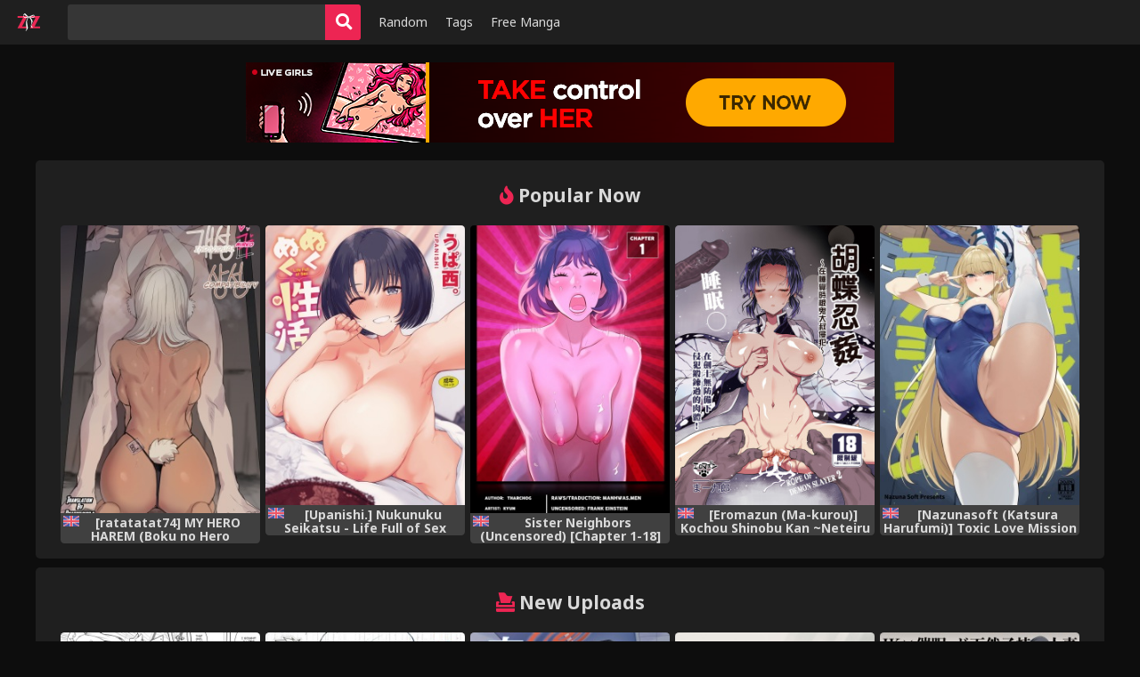

--- FILE ---
content_type: text/html
request_url: http://www.zzhentai.com/?p=13433
body_size: 4750
content:

        <!DOCTYPE html>
        <html lang="en" class="black"><head>

        <title>zzhentai - Premium Hentai Manga & Doujinshi</title>

        <meta http-equiv="Content-Type" content="text/html; charset=utf-8">
        <meta name="viewport" content="width=device-width, initial-scale=1, user-scalable=no, viewport-fit=cover" />

        <meta name="description" content="zzhentai is a premium hentai manga and doujinshi reader with over 500k xxx adult galleries to read and enjoy.  Cum checkout our collection of most popular hentai." />
        <link rel="canonical" href="https://zzhentai.com/">

        <link rel="icon" type="image/png" href="https://zzhentai.com/favicon.ico">

        <link rel="preconnect" href="https://fonts.googleapis.com">
        <link rel="preconnect" href="https://fonts.gstatic.com" crossorigin>

        <link rel="preload" href="https://fonts.googleapis.com/css?family=Noto+Sans:400,600,700" as="style" onload="this.onload=null;this.rel='stylesheet'">
        <noscript><link rel="stylesheet" href="https://fonts.googleapis.com/css?family=Noto+Sans:400,600,700"></noscript>

        <link rel="stylesheet" href="https://cdn.jsdelivr.net/npm/bootstrap@5.1.3/dist/css/bootstrap.min.css" media="print" onload="this.media='all'">
        <link rel="stylesheet" href="https://cdnjs.cloudflare.com/ajax/libs/font-awesome/5.13.0/css/all.min.css" media="print" onload="this.media='all'">
        <link rel="stylesheet" type="text/css" href="https://zzhentai.com/css/style_v8.css">
        <link rel="stylesheet" type="text/css" href="https://zzhentai.com/css/responsive_v4.css">

        <script src="https://ajax.googleapis.com/ajax/libs/jquery/3.6.0/jquery.min.js" type="text/javascript" defer></script>
        <script src="https://cdn.jsdelivr.net/npm/bootstrap@5.1.3/dist/js/bootstrap.min.js" type="text/javascript" defer></script>
        <script src="https://zzhentai.com/js/main_v8.js" type="text/javascript" defer></script>
        <script src="https://zzhentai.com/js/users_functions_v6.js" type="text/javascript" defer></script>

        <link rel="preload" href="http://i3.nhentaimg.com/012/ca57077cec/thumb.jpg" as="image">
<link rel="preload" href="http://i4.nhentaimg.com/016/ltz7fo31xc/thumb.jpg" as="image">
<link rel="preload" href="http://i4.nhentaimg.com/013/da2ec0236e/thumb.jpg" as="image">
<link rel="preload" href="http://i4.nhentaimg.com/013/f1adbad2a5/thumb.jpg" as="image">
<link rel="preload" href="http://i4.nhentaimg.com/016/gf0crslyzx/thumb.jpg" as="image">


        <script src="/js/juicyAdsLoader.js" type="text/javascript" async></script>

        </head>
        <body>

        <div id="notification"></div>
        <div class="hd_dt">
        <div class="hd_top">
        <div class="hd_wrap">
        <div class="hd_top">
        <div class="logo">
        <a href="/">
        <img src="/images/logo.svg" alt="logo" width="46" height="30">
        </a>
        </div>

        <div class="search">
        <form action="/search/" method="GET">
        <input class="placeholder" placeholder required type="text" name="key" placeholder value />
        <button><i class="fa fa-search fa-lg"></i></button>
        </form>
        </div>

        <div class="hd_nav">
        <button class="mbtn grey drop_dt" type="button" id="drop_dt"><i class="fa fa-chevron-down"></i></button>
        <ul class="hd_left">
        <li><a href="/random/">Random</a></li>
        <li><a class href="/tags/">Tags</a></li>
        <li><a target="_blank"  href="https://linktr.ee/thestoicmanga">Free Manga</a></li>
        </ul>

        </div>
        </div>
        </div>
        </div>
        </div>
        <div class="hd_mb">
        <div class="hm_top">
        <div class="hm_wrap">
        <div class="hm_top">
        <div class="logo">
        <a href="/">
        <img src="/images/logo.svg" alt="logo" width="46" height="30">
        </a>
        </div>
        <div class="search">
        <form action="/search/" method="GET">
        <input class="placeholder" placeholder required type="text" name="key" placeholder value />
        <button><i class="fa fa-search fa-lg"></i></button>
        </form>
        </div>
        <div class="hm_nav">
        <button type="button" class="mbtn grey" id="drop_mb"><span class="line"></span><span class="line"></span><span class="line"></span></button>
        <div class="header_nav_mob">
        <ul class="mb_drop">
        <li><a href="/random/">Random</a></li>
        <li><a class href="/tags/">Tags</a></li>
        <li><a target="_blank"  href="https://linktr.ee/thestoicmanga">Free Manga</a></li>

         </ul>
        </div>
        </div>
        </div>
        </div>
        </div>
        </div>
        <div class="dat" style="margin:20px 0 20px 0;display:flex;justify-content:center;">

        </div>
        <div class="main_cnt">

        <div id="leaderboard1" style="display: flex; justify-content: center; margin: 20px auto; max-width: 728px; width: 100%;"></div>

        <div class="main_wrap">

        <div class="content_box">
        <h2><i class="fa fa-fire icon"></i> Popular Now</h2>
        <div class="galleries_box" id="popularResults">
        
        <div class="gallery_item" data-languages="1">
            <a href="/g/351452/" title="[ratatatat74] MY HERO HAREM (Boku no Hero Academia) [English] [full color]">
                <img src="http://i3.nhentaimg.com/012/ca57077cec/thumb.jpg" alt="[ratatatat74] MY HERO HAREM (Boku no Hero Academia) [English] [full color]" width="250" height="353" loading="eager">
                <div class="caption">[ratatatat74] MY HERO HAREM (Boku no Hero Academia) [English] [full color]</div>
            </a>
        </div>
        
        <div class="gallery_item" data-languages="1">
            <a href="/g/511246/" title="[Upanishi.] Nukunuku Seikatsu - Life Full of Sex [Chinese]">
                <img src="http://i4.nhentaimg.com/016/ltz7fo31xc/thumb.jpg" alt="[Upanishi.] Nukunuku Seikatsu - Life Full of Sex [Chinese]" width="250" height="353" loading="eager">
                <div class="caption">[Upanishi.] Nukunuku Seikatsu - Life Full of Sex [Chinese]</div>
            </a>
        </div>
        
        <div class="gallery_item" data-languages="1">
            <a href="/g/362834/" title="Sister Neighbors (Uncensored) [Chapter 1-18]">
                <img src="http://i4.nhentaimg.com/013/da2ec0236e/thumb.jpg" alt="Sister Neighbors (Uncensored) [Chapter 1-18]" width="250" height="353" loading="eager">
                <div class="caption">Sister Neighbors (Uncensored) [Chapter 1-18]</div>
            </a>
        </div>
        
        <div class="gallery_item" data-languages="1">
            <a href="/g/377316/" title="[Eromazun (Ma-kurou)] Kochou Shinobu Kan ~Neteiru Aida ni Ossan Oni ni Okasareru~ - RAPE OF DEMON SLAYER 2 (Kimetsu no Yaiba) [English] [MegaFagget] [Colorized] [Decensored] [Digital]">
                <img src="http://i4.nhentaimg.com/013/f1adbad2a5/thumb.jpg" alt="[Eromazun (Ma-kurou)] Kochou Shinobu Kan ~Neteiru Aida ni Ossan Oni ni Okasareru~ - RAPE OF DEMON SLAYER 2 (Kimetsu no Yaiba) [English] [MegaFagget] [Colorized] [Decensored] [Digital]" width="250" height="353" loading="eager">
                <div class="caption">[Eromazun (Ma-kurou)] Kochou Shinobu Kan ~Neteiru Aida ni Ossan Oni ni Okasareru~ - RAPE OF DEMON SLAYER 2 (Kimetsu no Yaiba) [English] [MegaFagget] [Colorized] [Decensored] [Digital]</div>
            </a>
        </div>
        
        <div class="gallery_item" data-languages="1">
            <a href="/g/511259/" title="[Nazunasoft (Katsura Harufumi)] Toxic Love Mission (Blue Archive) [English] [Digital]">
                <img src="http://i4.nhentaimg.com/016/gf0crslyzx/thumb.jpg" alt="[Nazunasoft (Katsura Harufumi)] Toxic Love Mission (Blue Archive) [English] [Digital]" width="250" height="353" loading="eager">
                <div class="caption">[Nazunasoft (Katsura Harufumi)] Toxic Love Mission (Blue Archive) [English] [Digital]</div>
            </a>
        </div>
        
        </div></div>

        <div class="content_box">
        <h2><i class="fa fa-box-tissue icon"></i> New Uploads</h2>
        <div class="galleries_box" id="latestResults">
        
        <div class="gallery_item" data-languages="1">
            <a href="/g/511541/" title="[Dendou Castella] Enkaku Onaho Kntn (Amane Kanata) [English] [Onii-chan Projects]">
                <img src="http://i4.nhentaimg.com/016/53zmg4yabp/thumb.jpg" alt="[Dendou Castella] Enkaku Onaho Kntn (Amane Kanata) [English] [Onii-chan Projects]" width="250" height="353" loading="eager">
                <div class="caption">[Dendou Castella] Enkaku Onaho Kntn (Amane Kanata) [English] [Onii-chan Projects]</div>
            </a>
        </div>
        
        <div class="gallery_item" data-languages="2">
            <a href="/g/511540/" title="Flor de iris 2 Edición - [CONFUSIÓN] (Jujutsu Kaisen) [Digital]">
                <img src="http://i4.nhentaimg.com/016/72p4mfqi0k/thumb.jpg" alt="Flor de iris 2 Edición - [CONFUSIÓN] (Jujutsu Kaisen) [Digital]" width="250" height="353" loading="eager">
                <div class="caption">Flor de iris 2 Edición - [CONFUSIÓN] (Jujutsu Kaisen) [Digital]</div>
            </a>
        </div>
        
        <div class="gallery_item" data-languages="2">
            <a href="/g/511539/" title="(C104) [Vagina Dentata (Hirota Masatane)] Iyashi No Suītsu (Blue Archive) [Digital]">
                <img src="http://i4.nhentaimg.com/016/r6vcl90mnh/thumb.jpg" alt="(C104) [Vagina Dentata (Hirota Masatane)] Iyashi No Suītsu (Blue Archive) [Digital]" width="250" height="353" loading="eager">
                <div class="caption">(C104) [Vagina Dentata (Hirota Masatane)] Iyashi No Suītsu (Blue Archive) [Digital]</div>
            </a>
        </div>
        
        <div class="gallery_item" data-languages="2">
            <a href="/g/511538/" title="(C102) [Shinrinyoku (morito)] Okita-san to Icha Love Seikatsu (Fate/Grand Order)">
                <img src="http://i4.nhentaimg.com/016/gjomrn3z52/thumb.jpg" alt="(C102) [Shinrinyoku (morito)] Okita-san to Icha Love Seikatsu (Fate/Grand Order)" width="250" height="353" loading="eager">
                <div class="caption">(C102) [Shinrinyoku (morito)] Okita-san to Icha Love Seikatsu (Fate/Grand Order)</div>
            </a>
        </div>
        
        <div class="gallery_item" data-languages="3">
            <a href="/g/511537/" title="[シニストラ (江田)] 催眠娘と天然ママ">
                <img src="http://i4.nhentaimg.com/016/e039nmau2s/thumb.jpg" alt="[シニストラ (江田)] 催眠娘と天然ママ" width="250" height="353" loading="eager">
                <div class="caption">[シニストラ (江田)] 催眠娘と天然ママ</div>
            </a>
        </div>
        
        <div class="gallery_item" data-languages="2">
            <a href="/g/511536/" title="[Efuya (Messy)] Futanari Elf Onna Kishi Verina Ryojoku Sakusei Kangoku">
                <img src="http://i4.nhentaimg.com/016/ofi3bp1e4h/thumb.jpg" alt="[Efuya (Messy)] Futanari Elf Onna Kishi Verina Ryojoku Sakusei Kangoku" width="250" height="353" loading="eager">
                <div class="caption">[Efuya (Messy)] Futanari Elf Onna Kishi Verina Ryojoku Sakusei Kangoku</div>
            </a>
        </div>
        
        <div class="gallery_item" data-languages="2">
            <a href="/g/511535/" title="[Vagina Dentata (Hirota Masatane)] 179 (Blue Archive) [Digital]">
                <img src="http://i4.nhentaimg.com/016/tcjxb5mq3a/thumb.jpg" alt="[Vagina Dentata (Hirota Masatane)] 179 (Blue Archive) [Digital]" width="250" height="353" loading="eager">
                <div class="caption">[Vagina Dentata (Hirota Masatane)] 179 (Blue Archive) [Digital]</div>
            </a>
        </div>
        
        <div class="gallery_item" data-languages="2">
            <a href="/g/511534/" title="El caso en el que castigué a una chica descarada convirtiéndola en una súcubo Parte 2">
                <img src="http://i4.nhentaimg.com/016/jb71xgkctp/thumb.jpg" alt="El caso en el que castigué a una chica descarada convirtiéndola en una súcubo Parte 2" width="250" height="353" loading="eager">
                <div class="caption">El caso en el que castigué a una chica descarada convirtiéndola en una súcubo Parte 2</div>
            </a>
        </div>
        
        <div class="gallery_item" data-languages="2">
            <a href="/g/511533/" title="[Eclipse (Nuredango)] Boshi Kanin -Hahaoya o Gifu o Netoru Hanashi-">
                <img src="http://i4.nhentaimg.com/016/7cetg9vbjx/thumb.jpg" alt="[Eclipse (Nuredango)] Boshi Kanin -Hahaoya o Gifu o Netoru Hanashi-" width="250" height="353" loading="eager">
                <div class="caption">[Eclipse (Nuredango)] Boshi Kanin -Hahaoya o Gifu o Netoru Hanashi-</div>
            </a>
        </div>
        
        <div class="gallery_item" data-languages="2">
            <a href="/g/511532/" title="[Airt Koubou (Airt)] EXTRA FULL TANGENCY Nono to Futanari Sthesia ga Ecchi Suru Hon (Gundam EXA) [Digital]">
                <img src="http://i4.nhentaimg.com/016/0trpwlyujb/thumb.jpg" alt="[Airt Koubou (Airt)] EXTRA FULL TANGENCY Nono to Futanari Sthesia ga Ecchi Suru Hon (Gundam EXA) [Digital]" width="250" height="353" loading="eager">
                <div class="caption">[Airt Koubou (Airt)] EXTRA FULL TANGENCY Nono to Futanari Sthesia ga Ecchi Suru Hon (Gundam EXA) [Digital]</div>
            </a>
        </div>
        
        <div class="gallery_item" data-languages="1">
            <a href="/g/511531/" title="[Oekaki Kaki] Teisou Gyakuten no Hero Academia | Inverted Morality Hero Academia (Boku no Hero Academia) [English] {Doujins.com}">
                <img src="http://i5.nhentaimg.com/017/tk2x89lbmv/thumb.jpg" alt="[Oekaki Kaki] Teisou Gyakuten no Hero Academia | Inverted Morality Hero Academia (Boku no Hero Academia) [English] {Doujins.com}" width="250" height="353" loading="eager">
                <div class="caption">[Oekaki Kaki] Teisou Gyakuten no Hero Academia | Inverted Morality Hero Academia (Boku no Hero Academia) [English] {Doujins.com}</div>
            </a>
        </div>
        
        <div class="gallery_item" data-languages="2">
            <a href="/g/511530/" title="[Tsurue] Boku no Okaa-san ga Eroi Shintai shiteru kara Nakadashi shite Yatta">
                <img src="http://i4.nhentaimg.com/016/inf4h5yvq9/thumb.jpg" alt="[Tsurue] Boku no Okaa-san ga Eroi Shintai shiteru kara Nakadashi shite Yatta" width="250" height="353" loading="eager">
                <div class="caption">[Tsurue] Boku no Okaa-san ga Eroi Shintai shiteru kara Nakadashi shite Yatta</div>
            </a>
        </div>
        
        <div class="gallery_item" data-languages="2">
            <a href="/g/511529/" title="[Gambler Club (Kousaka Jun)] NyanPuni (Wonderful PreCure!) [Digital]">
                <img src="http://i4.nhentaimg.com/016/65yi0wvc4a/thumb.jpg" alt="[Gambler Club (Kousaka Jun)] NyanPuni (Wonderful PreCure!) [Digital]" width="250" height="353" loading="eager">
                <div class="caption">[Gambler Club (Kousaka Jun)] NyanPuni (Wonderful PreCure!) [Digital]</div>
            </a>
        </div>
        
        <div class="gallery_item" data-languages="1">
            <a href="/g/511528/" title="(SUPER29) [Togijiru (Togi)] Hajimete no SEX Shinan (Danganronpa V3) [English] [mysterymeat3]">
                <img src="http://i4.nhentaimg.com/016/qsh0aneuvd/thumb.jpg" alt="(SUPER29) [Togijiru (Togi)] Hajimete no SEX Shinan (Danganronpa V3) [English] [mysterymeat3]" width="250" height="353" loading="eager">
                <div class="caption">(SUPER29) [Togijiru (Togi)] Hajimete no SEX Shinan (Danganronpa V3) [English] [mysterymeat3]</div>
            </a>
        </div>
        
        <div class="gallery_item" data-languages="1">
            <a href="/g/511527/" title="[Ishida Kazuma] Tentacle Hole Volume 4 English">
                <img src="http://i4.nhentaimg.com/016/orf2eu861n/thumb.jpg" alt="[Ishida Kazuma] Tentacle Hole Volume 4 English" width="250" height="353" loading="eager">
                <div class="caption">[Ishida Kazuma] Tentacle Hole Volume 4 English</div>
            </a>
        </div>
        
        <div class="gallery_item" data-languages="2">
            <a href="/g/511526/" title="[Ribyobu (Ohbaric)] Suezu-chan no Kenbunroku ~Cosplay Kaijin Aka Mesugaki Ki Mesugaki Hen~ [Digital]">
                <img src="http://i4.nhentaimg.com/016/0jq9afptic/thumb.jpg" alt="[Ribyobu (Ohbaric)] Suezu-chan no Kenbunroku ~Cosplay Kaijin Aka Mesugaki Ki Mesugaki Hen~ [Digital]" width="250" height="353" loading="eager">
                <div class="caption">[Ribyobu (Ohbaric)] Suezu-chan no Kenbunroku ~Cosplay Kaijin Aka Mesugaki Ki Mesugaki Hen~ [Digital]</div>
            </a>
        </div>
        
        <div class="gallery_item" data-languages="2">
            <a href="/g/511525/" title="[Muttumuu] Futanari Gibo to Musuko no Yome, Hameru. 4">
                <img src="http://i4.nhentaimg.com/016/shte3gro05/thumb.jpg" alt="[Muttumuu] Futanari Gibo to Musuko no Yome, Hameru. 4" width="250" height="353" loading="eager">
                <div class="caption">[Muttumuu] Futanari Gibo to Musuko no Yome, Hameru. 4</div>
            </a>
        </div>
        
        <div class="gallery_item" data-languages="1">
            <a href="/g/511524/" title="(C102) [Didii Temp (Ditama-Bow)] kxs. (Kiss x Sis) [English] [EHCOVE]">
                <img src="http://i4.nhentaimg.com/016/bq6oz7teji/thumb.jpg" alt="(C102) [Didii Temp (Ditama-Bow)] kxs. (Kiss x Sis) [English] [EHCOVE]" width="250" height="353" loading="eager">
                <div class="caption">(C102) [Didii Temp (Ditama-Bow)] kxs. (Kiss x Sis) [English] [EHCOVE]</div>
            </a>
        </div>
        
        <div class="gallery_item" data-languages="2">
            <a href="/g/511523/" title="(C104) [Miracleburn (Himiya Zyo-zu)] Miren ga Aru to Sureba (Blue Archive)">
                <img src="http://i4.nhentaimg.com/016/stihx0flq7/thumb.jpg" alt="(C104) [Miracleburn (Himiya Zyo-zu)] Miren ga Aru to Sureba (Blue Archive)" width="250" height="353" loading="eager">
                <div class="caption">(C104) [Miracleburn (Himiya Zyo-zu)] Miren ga Aru to Sureba (Blue Archive)</div>
            </a>
        </div>
        
        <div class="gallery_item" data-languages="2">
            <a href="/g/511522/" title="[Satuyo] Skeb de Kakisokoneta Mono">
                <img src="http://i4.nhentaimg.com/016/v1tsdl7bph/thumb.jpg" alt="[Satuyo] Skeb de Kakisokoneta Mono" width="250" height="353" loading="eager">
                <div class="caption">[Satuyo] Skeb de Kakisokoneta Mono</div>
            </a>
        </div>
        
        <div class="gallery_item" data-languages="2">
            <a href="/g/511521/" title="[Pixiv] こうた (276602) [SUSPENDED]">
                <img src="http://i4.nhentaimg.com/016/i5opwcd0qv/thumb.jpg" alt="[Pixiv] こうた (276602) [SUSPENDED]" width="250" height="353" loading="eager">
                <div class="caption">[Pixiv] こうた (276602) [SUSPENDED]</div>
            </a>
        </div>
        
        <div class="gallery_item" data-languages="2">
            <a href="/g/511520/" title="(C104) [Wafuu (Yoshiki)] Hikari de Shuppori (Blue Archive)">
                <img src="http://i4.nhentaimg.com/016/71jl0tcwaz/thumb.jpg" alt="(C104) [Wafuu (Yoshiki)] Hikari de Shuppori (Blue Archive)" width="250" height="353" loading="eager">
                <div class="caption">(C104) [Wafuu (Yoshiki)] Hikari de Shuppori (Blue Archive)</div>
            </a>
        </div>
        
        <div class="gallery_item" data-languages="2">
            <a href="/g/511519/" title="(C104)[Torunitaranai (Sasai Nakoto)] Hoshino Arika (Blue Archive)">
                <img src="http://i4.nhentaimg.com/016/qs82v6wnpg/thumb.jpg" alt="(C104)[Torunitaranai (Sasai Nakoto)] Hoshino Arika (Blue Archive)" width="250" height="353" loading="eager">
                <div class="caption">(C104)[Torunitaranai (Sasai Nakoto)] Hoshino Arika (Blue Archive)</div>
            </a>
        </div>
        
        <div class="gallery_item" data-languages="2">
            <a href="/g/511518/" title="(C104) [Dra5nize (Onigashima Eryu)] Ako to Natsuzora, Escape (Blue Archive)">
                <img src="http://i4.nhentaimg.com/016/o1fsg7j8tk/thumb.jpg" alt="(C104) [Dra5nize (Onigashima Eryu)] Ako to Natsuzora, Escape (Blue Archive)" width="250" height="353" loading="eager">
                <div class="caption">(C104) [Dra5nize (Onigashima Eryu)] Ako to Natsuzora, Escape (Blue Archive)</div>
            </a>
        </div>
        
        <div class="gallery_item" data-languages="2">
            <a href="/g/511517/" title="return of the king [AI Generated]">
                <img src="http://i4.nhentaimg.com/016/5gmaerxj71/thumb.jpg" alt="return of the king [AI Generated]" width="250" height="353" loading="eager">
                <div class="caption">return of the king [AI Generated]</div>
            </a>
        </div>
        
        </div>
        </div>

        <div id="paginationControls">
                <ul class="pagination">
                        <li class="page-item disabled">
                                <a class="page-link" href="#">Previous</a>
                        </li>
                        
                        <li class="page-item active">
                                <a class="page-link" href="#">1</a>
                        </li>
                        
                        <li class="page-item">
                                <a class="page-link" href="index_pagination.html?page=2">2</a>
                        </li>
                        
                        <li class="page-item">
                                <a class="page-link" href="index_pagination.html?page=3">3</a>
                        </li>
                        
                        <li class="page-item">
                                <a class="page-link" href="index_pagination.html?page=4">4</a>
                        </li>
                        
                        <li class="page-item">
                                <a class="page-link" href="index_pagination.html?page=5">5</a>
                        </li>
                        
                        <li class="page-item">
                                <a class="page-link" href="index_pagination.html?page=6">6</a>
                        </li>
                        
                        <li class="page-item">
                                <a class="page-link" href="index_pagination.html?page=7">7</a>
                        </li>
                        
                        <li class="page-item">
                                <a class="page-link" href="index_pagination.html?page=8">8</a>
                        </li>
                        
                        <li class="page-item">
                                <a class="page-link" href="index_pagination.html?page=9">9</a>
                        </li>
                        
                        <li class="page-item">
                                <a class="page-link" href="index_pagination.html?page=10">10</a>
                        </li>
                        
                        <li class="page-item disabled">
                                <a class="page-link" href="#">...</a>
                        </li>
                        
                        <li class="page-item">
                                <a class="page-link" href="index_pagination.html?page=2">Next</a>
                        </li>
                </ul>
        </div>

        <div id="billboard1" style="display: flex; justify-content: center; margin: 20px auto; max-width: 908px; width: 100%;"></div>

        </div>
        </div>
        </div>

        <div class="footer">
        <div class="footer_wrap">
        <ul>
        <li><a href="/">Home</a></li>
        <li><a href="/random/">Random</a></li>
        <li><a target="_blank"  href="https://linktr.ee/thestoicmanga">More Manga</a></li>
	<li><a target="_blank"  href="https://hentairabbit.com/?utm_source=zzhentai.com&utm_medium=referral&utm_campaign=home_page_footer">Hentai Videos</a></li>
         
        </ul>
        <div>
        </div>

        <script src="https://zzhentai.com/js/lazyload.min.js" type="text/javascript"></script>
        <script type="text/javascript">
        (function () {
                
                function logElementEvent(eventName, element) {
                  console.log(Date.now(), eventName, element.getAttribute("data-src"));
                }
                
                var callback_error = function (element) {
                  element.src =
                        "https://zzhentai.com/images/load_error.png";
                };
                
                var ll = new LazyLoad({
                        threshold: 0,
                        callback_error: callback_error
                });
        })();
        </script>

        <!-- Google tag (gtag.js) -->
        <script async src="https://www.googletagmanager.com/gtag/js?id=G-0Y5J9KT8N9"></script>
        <script>
                window.dataLayer = window.dataLayer || [];
                function gtag(){dataLayer.push(arguments);}
                gtag('js', new Date());

                gtag('config', 'G-0Y5J9KT8N9');
        </script>

	<script src="//cdn.tsyndicate.com/sdk/v1/video.instant.message.js"></script>
	<script>
	   TSVideoInstantMessage({
	       spot: "f5170d0bc80046cc940f6149153f00bb",
	        width: "10%",
	        mobileWidth: "25%",
	        displayMode: "capped",
	        cappedAction: "click",
	        cappedValueInMinutes: 10,
	        showCTAButton: true,
	        hideOnComplete: false,
	        closeButtonDelay: 5
	   });
	</script>

        </body>
        </html>
    

--- FILE ---
content_type: text/css
request_url: https://zzhentai.com/css/style_v8.css
body_size: 11228
content:
/* RESET CSS */
html, body, div, span, applet, object, iframe,
h1, h2, h3, h4, h5, h6, p, blockquote, pre,
a, abbr, acronym, address, big, cite, code,
del, dfn, em, font, img, ins, kbd, q, s, samp,
small, strike, strong, sub, sup, tt, var,
dl, dt, dd, ol, ul, li,
fieldset, form, label, legend,
table, caption, tbody, tfoot, thead, tr, th, td {
	margin: 0;
	padding: 0;
	border: 0;
	outline: 0;
	font-weight: inherit;
	font-style: inherit;
	font-size: 100%;
	font-family: inherit;
	vertical-align: baseline;
}
:focus {
	outline: 0;
}
body {
	line-height: 1;
	color: black;
	background: white;
}
ol, ul {
	list-style: none;
}
table {
	border-collapse: separate;
	border-spacing: 0;
}
caption, th, td {
	text-align: left;
	font-weight: normal;
}
blockquote:before, blockquote:after,
q:before, q:after {
	content: "";
}
blockquote, q {
	quotes: "" "";
}
:root{
	scroll-behavior:auto;
}
/* END OF RESET CSS */

/* THEMES */
.black {
	--body-cl: #d9d9d9;
	--body-bg: #0d0d0d;
	--body-login-bg: #1f1f1f;
	--hd-top-bg: #1f1f1f;
	--body-a-cl: #d9d9d9;
	--alert-error-cl: #9b2b35;
	--alert-error-bg: #edbdc1;
	--alert-error-bd: #d3999e;
	--alert-success-cl: #cbe1c8;
	--alert-success-bg: #1d561e;
	--alert-success-bd: #2d662e;
	--a-colored-link: #ed2553;
	--hd-top-logo-hv: #383838;
	--hd-nav-active-bg: #ed2553;
	--hd-nav-active-cl: #fff;
	--hd-nav-active-hv-bg: #f15478;
	--search-input-cl: #d9d9d9;
	--search-input-bg: #4d4d4d;
	--search-input-plc: #8b8b8b;
	--search-input-bg-hv: #666;
	--search-btn-bg: #ed2553;
	--search-btn-cl: #fff;
	--search-btn-hv-bg: #f15478;
	--box-bg: #1f1f1f;
	--box-h2-icon-cl: #ed2553;
	--lazyload-bg: #262626;
	--caption-bg: #404040;
	--caption-cl: #d9d9d9;
	--tags-az-a-bg: #1a1a1a;
	--tags-az-a-cl: #d9d9d9;
	--tags-az-a-active-bg: #2e2e2e;
	--tags-az-a-hv-bg: #2e2e2e;
	--tags-az-nav-a-cl: #d9d9d9;
	--tags-az-nav-a-bg: #2e2e2e;
	--tags-column-rule-cl: #e2e8e9;
	--webkit-column-rule-cl: #2e2e2e;
	--tags-list-a-cl: #d9d9d9;
	--tags-list-tagname-bg: #4d4d4d;
	--tags-list-tagcount-bg: #333;
	--tags-list-bs-bg: #2b2b2b;
	--tags-list-tagname-hv-bg: #595959;
	--tags-list-tagcount-hv-bg: #404040;
	--pagi-bg: #262626;
	--gallery-info-hash-cl: #666;
	--gallery-info-tags-a-cl: #d9d9d9;
	--gallery-info-tag-name-bg: #4d4d4d;
	--gallery-info-tag-count-bg: #333;
	--gallery-info-tag-count-cl: grey;
	--gallery-info-tag-added-bg: #3d643f;
	--gallery-info-tag-removed-bg: #643d3d;
	--gallery-info-tag-name-hv-bg: #595959;
	--gallery-info-tag-count-hv-bg: #404040;
	--mbtn-bg: #ed2553;
	--mbtn-cl: #fff;
	--mbtn-hv-bg: #f15478;
	--mbtn-hv-cl: #fff;
	--mbtn-grey-bg: #4d4d4d;
	--mbtn-grey-hv-bg: #595959;
	--post-comment-txt-bg: #4d4d4d;
    --post-comment-txt-cl: #d9d9d9;
	--post-comment-txt-hv-bg: #666;
	--flag-cl: #fff;
	--comment-a-cl: #fff;
	--nav-a-grey-bg: #383838;
	--nav-a-grey-hv-bg: #454545;
	--nav-a-colored-bg: #ed2553;
	--nav-a-colored-cl: #fff;
	--nav-a-colored-hv-bg: #f15478;
	--nav-a-colored-hv-cl: #fff;
	--reader-nav-bg: #383838;
	--footer-bg: #1f1f1f;
}

/* END OF THEMES */
html{
	position:relative;
	min-height:100%;
}
body{
	color: var(--body-cl);
	background-color: var(--body-bg);
	font-family:'Noto Sans',sans-serif;
	font-size:14px;
	line-height: 1.42857143;
}
.login body {
	background-color: var(--body-login-bg);
	min-height: 100vh;
}
.clear{
	clear:both;
}
.tracker {
    display: none;
}
.tracker {
    visibility: hidden!important;
}
.tooltip {
    min-width: 150px;
    top: -20px;
    left: 50%;
    transform: translate(-10%, -40%);
    padding: 8px;
    color: #444;
    background-color: #eee;
    font-weight: 400;
    font-size: 13px;
    border-radius: 8px;
    position: absolute;
    z-index: 99999999;
    box-sizing: border-box;
    box-shadow: 0 1px 8px rgba(0, 0, 0, 0.5);
    display: none;
    line-height: 17px;
    opacity: 1;
}
.tooltip:after {
    content: "";
    width: 0;
    height: 0;
    border-left: 10px solid transparent;
    border-right: 10px solid transparent;
    border-top: 10px solid #eee;
    position: absolute;
    top: 100%;
    left: 50%;
    transform: translateX(-50%);
}
.blacklisted {
	opacity: .1;
    -webkit-filter: blur(5px);
    filter: blur(5px);
    will-change: filter;
}
.blacklisted:hover {
	opacity: .2;
    -webkit-filter: blur(0);
    filter: blur(0);
}
#response {
	width:100%;
}
.alert strong {
	margin-bottom: 10px;
    display: inline-block;
	font-weight:700;
	color:#fff;
}
.alert-error {
	color: var(--alert-error-cl);
    background-color: var(--alert-error-bg);
    border-color: var(--alert-error-bd);
}
.alert-success {
    color: var(--alert-success-cl);
    background-color: var(--alert-success-bg);
    border-color: var(--alert-success-bd);
}
.alert-success a {
	text-decoration:none;
	color: var(--alert-success-cl);
}
.alert p {
	color:#a3a3a3 !important
}
#notification {
	display: none;
	position: fixed;
	top: 10%;
	left: 50%;
	transform: translateX(-50%);
	padding: 15px;
	background-color:#dff0d8;
	color: #3c763d;
	border-color:#d6e9c6
	font-weight:bold;
	border-radius: 5px;
	box-shadow: 0 4px 8px rgba(0, 0, 0, 0.1);
	width: 80%;
	text-align: left;
	z-index:9999;
}
#msg_r {
	display:flex;
}
#msg_r div {
	width:100%;
}
#alert_close {
	float: right;
    cursor: pointer;
    font-size: 16px;
}
#errors {
	color: #ef808a;
    list-style-type: none;
    padding-left: 0;
	margin:0 0 1em 0;
}
#successes {
	color: #509f14;
    list-style-type: none;
    padding-left: 0;
	margin:0 0 1em 0;
}
.ribbon {
	text-align:center;
	position:absolute;
	width:75px;
	font-size:10px;
	padding:3px;
	-webkit-box-shadow:0 0 3px #333;
	box-shadow:0 0 3px #333;
	color:#ffe;
	transform:rotate(-45deg);
	-moz-transform:rotate(-45deg);
	-webkit-transform:rotate(-45deg);
	-o-transform:rotate(-45deg);
	-ms-transform:rotate(-45deg);
	top:8px;
	z-index:1;
	cursor:pointer;
}
.ribbon.ribbon-left {
	left:-20px;
}
.ribbon-color {
	background:#ed2553;
}
.pagination{
	display: flex;
    font-size: 1.3em;
    margin-bottom: 2em;
    margin-top: 2em;
    justify-content: center;
    align-items: center;
}
.pagination>li>a,.pagination>li>span{
	background-color: var(--pagi-bg);
	border:1px solid var(--pagi-bg);
	border-radius: 100%;
	transition: none;
}
.pagination>.disabled>a,.pagination>.disabled>a:focus,.pagination>.disabled>a:hover,.pagination>.disabled>span,.pagination>.disabled>span:focus,.pagination>.disabled>span:hover{
	background-color:#101010;
	border:1px solid #272727;
	color:#9d9d9d
}
.pagination>.active>a,.pagination>.active>a:focus,.pagination>.active>a:hover,.pagination>.active>span,.pagination>.active>span:focus,.pagination>.active>span:hover{
	background-color: var(--a-colored-link);
	border-color: var(--a-colored-link);
	z-index:0
}
.pagination>li>a:focus,.pagination>li>a:hover,.pagination>li>span:focus,.pagination>li>span:hover{
	color:#101010
}
.pagination .page-item {
	padding:0;
	margin:0;
}
.pagination .page-item .page-link {
	min-width: 37px;
    background: none;
	color: var(--body-cl);
    border-radius: 100%;
    display: flex;
    justify-content: center;
	border:none;
	margin:0;
	padding:5px;
}
.pagination .page-item.active .page-link {
    min-width: 37px;
    background-color: var(--pagi-bg);
    font-weight: 700;
    border-radius: 100%;
    border: 1px solid var(--pagi-bg);
    display: flex;
    justify-content: center;
}
.pagination .page-item .page-link:hover {
	background-color: var(--pagi-bg);
}
.pagination .page-item .page-link:focus {
	box-shadow:none;
	outline:none;
}
.pg_prv {
	position: absolute;
    width: 15%;
    height: 100%;
    cursor: pointer;
}
.mbtn {
	background: var(--mbtn-bg);
	color: var(--mbtn-cl);
	display: inline-block;
    vertical-align: middle;
    font-weight: 700;
    cursor: pointer;
    padding: 0 12px;
    border: 0;
    border-radius: 3px;
    outline: 0;
    font-size: 100%;
    height: 40px;
    line-height: 40px;
    margin: 0px;
    -webkit-font-smoothing: antialiased;
	min-width: 120px;
    text-align: center;
	text-decoration:none;
}
.mbtn:hover {
	background: var(--mbtn-hv-bg);
	color: var(--mbtn-hv-cl);
}
.mbtn.disabled {
	opacity: .5;
}
.mbtn.grey {
	background: var(--mbtn-grey-bg);
}
.mbtn.grey:hover {
	background: var(--mbtn-grey-hv-bg);
}
/* HEADER */
.hd_mb {
	display:none;
}
.hd_top {
	width: 100%;
	height:50px;
	background-color: var(--hd-top-bg);
	display:flex;
}
.hd_top .hd_wrap {
	width: 100%;
}
.hd_top .hd_top {
	display:flex;
}
.hd_top .hd_top .logo {
	height: 50px;
    padding: 10px;
	margin-right:10px;
}
.hd_top .hd_top .logo:hover {
	background-color: var(--hd-top-logo-hv);
}
.hd_top .hd_top .search {
	display: flex;
    flex-direction: row;
    width: 33.6%;
    margin-right: 10px;
}
.hd_top .hd_top .search form {
	display: flex;
    width: 100%;
}
.hd_top .hd_top .search input[type=text] {
	color: var(--search-input-cl);
	background-color: var(--search-input-bg);
	-webkit-appearance: none;
    display: inline-block;
    border-radius: 3px;
    padding: 0 1em 0 1em;
    font-size: 1em;
    border-top-right-radius: 0;
    border-bottom-right-radius: 0;
    width: 100%;
    height: 40px;
    border: 0;
    vertical-align: top;
    margin-top: 5px;
	cursor: text;
}
.hd_top .hd_top .search input[type=text]:hover, .hm_top .hm_top .search input[type=text]:hover {
	background-color: var(--search-input-bg-hv);
}
.hd_top .hd_top .search input[type=text]::-webkit-input-placeholder, .hm_top .hm_top .search input[type=text]::-webkit-input-placeholder {
	color: var(--search-input-plc);
}
.hd_top .hd_top .search button {
	background: var(--search-btn-bg);
	color: var(--search-btn-cl);
	border-top-left-radius: 0;
    border-bottom-left-radius: 0;
	border-top-right-radius: 3px;
    border-bottom-right-radius: 3px;
    margin-top:5px;
	width: 40px;
    height: 40px;
    vertical-align: middle;
	display: inline-block;
    font-weight: 700;
    cursor: pointer;
    padding: 0 12px;
    border: 0;
    outline: 0;
    font-size: 100%;
    line-height: 40px;
    -webkit-font-smoothing: antialiased;
}
.hd_top .hd_top .search button:hover {
	background-color: var(--search-btn-hv-bg);
}

.hd_top .hd_top .hd_nav {
	width: 100%;
    display: flex;
    justify-content: space-between;
}
.hd_top .hd_top .hd_nav .drop_dt {
	min-width:auto;
	margin:5px 0 0 0;
	display:none;
}
.hd_top .hd_top .hd_nav ul {
	display:flex;
	flex-direction: row;
}
.hd_top .hd_top .hd_nav ul li {
	
}
.hd_top .hd_top .hd_nav ul li a {
	display:block;
	text-decoration:none;
	color: var(--body-a-cl);
	padding-left: 10px;
    padding-right: 10px;
	line-height: 50px;
	height: 50px;
}
.hd_top .hd_top .hd_nav ul li a.active {
	background-color: var(--hd-nav-active-bg);
	color: var(--hd-nav-active-cl);
}
.hd_top .hd_top .hd_nav ul li a.active:hover {
	background-color: var(--hd-nav-active-hv-bg);
}
.hd_top .hd_top .hd_nav ul li a:hover {
	background-color: var(--hd-top-logo-hv);
}
.hd_top .hd_top .hd_nav ul li .grey {
	background: var(--nav-a-grey-bg);
}
.hd_top .hd_top .hd_nav ul li .grey:hover {
	background: var(--nav-a-grey-hv-bg);
}
.hd_top .hd_top .hd_nav ul li .colored {
	background: var(--nav-a-colored-bg);
	color: var(--nav-a-colored-cl);
}
.hd_top .hd_top .hd_nav ul li .colored:hover {
	background: var(--nav-a-colored-hv-bg);
	color: var(--nav-a-colored-hv-cl);
}
.hd_top .hd_top .hd_nav ul li .icon {
    color: var(--box-h2-icon-cl);
}


.hm_top {
	width: 100%;
	height:50px;
	background-color: var(--hd-top-bg);
	display:flex;
}
.hm_top .hm_wrap {
	width: 100%;
}
.hm_top .hm_top {
	display:flex;
}
.hm_top .hm_top .logo {
	height: 50px;
    padding: 10px;
	margin-right:10px;
}
.hm_top .hm_top .logo:hover {
	background-color: var(--hd-top-logo-hv);
}
.hm_top .hm_top .search {
	display: flex;
    flex-direction: row;
    width: 100%;
    margin-right: 5px;
}
.hm_top .hm_top .search form {
	display: flex;
    width: 100%;
}
.hm_top .hm_top .search input[type=text] {
	color: var(--search-input-cl);
	background-color: var(--search-input-bg);
	-webkit-appearance: none;
    display: inline-block;
    border-radius: 3px;
    padding: 0 1em 0 1em;
    font-size: 1em;
    border-top-right-radius: 0;
    border-bottom-right-radius: 0;
    width: 100%;
    height: 40px;
    border: 0;
    vertical-align: top;
    margin-top: 5px;
}
.hm_top .hm_top .search input[type=text]:hover {
	background-color: var(--search-input-bg-hv);
}
.hm_top .hm_top .search button {
	background: var(--search-btn-bg);
	color: var(--search-btn-cl);
	border-top-left-radius: 0;
    border-bottom-left-radius: 0;
	border-top-right-radius: 3px;
    border-bottom-right-radius: 3px;
    margin-top:5px;
	width: 40px;
    height: 40px;
    vertical-align: middle;
	display: inline-block;
    font-weight: 700;
    cursor: pointer;
    padding: 0 12px;
    border: 0;
    outline: 0;
    font-size: 100%;
    line-height: 40px;
    -webkit-font-smoothing: antialiased;
}
.hm_top .hm_top .search button:hover {
	background-color: var(--search-btn-hv-bg);
}

.hm_top .hm_top .hm_nav {
	width: 40px;
    display: flex;
    justify-content: space-between;
    align-items: center;
    margin-right: 5px;
}
.hm_top .hm_top .hm_nav .header_nav_mob {
	display:none;
}
.hm_top .hm_top .hm_nav .header_nav_mob.shown {
	display:block;
}
.hm_top .hm_top .hm_nav button {
	min-width:auto;
}
.hm_top .hm_top .hm_nav button .line {
	display: block;
    height: 2px;
    background-color: #fff;
    border-radius: 1px;
    margin-top: 5px;
    margin-bottom: 5px;
	width:16px;
}
.hm_top .hm_top .hm_nav .header_nav_mob .mb_drop {
	display: flex;
    flex-direction: column;
    position: absolute;
    left: 0;
    top: 50px;
    flex-wrap: nowrap;
    width: 100%;
    background: var(--hd-top-bg);
    z-index: 2;
    border-bottom: 1px solid #303030;
    box-shadow: 1px 1px 1px #121212;
}
.hm_top .hm_top .hm_nav .header_nav_mob li {
	
}
.hm_top .hm_top .hm_nav .header_nav_mob li a {
	display:block;
	text-decoration:none;
	color: var(--body-a-cl);
	padding-left: 10px;
    padding-right: 10px;
	line-height: 35px;
	height: 35px;
}
.hm_top .hm_top .hm_nav .header_nav_mob li a.active {
	background-color: var(--hd-nav-active-bg);
	color: var(--hd-nav-active-cl);
}
.hm_top .hm_top .hm_nav .header_nav_mob li a.active:hover {
	background-color: var(--hd-nav-active-hv-bg);
}
.hm_top .hm_top .hm_nav .header_nav_mob li a:hover {
	background-color: var(--hd-top-logo-hv);
}
.hm_top .hm_top .hm_nav .header_nav_mob li .icon {
    color: var(--box-h2-icon-cl);
}

/* END OF HEADER */

/* CONTENT */
.main_cnt {
	
}
.main_login {
	display: flex;
    min-height: 100vh;
    align-items: center;
}
.main_cnt .main_wrap {
	max-width: 1200px;
    margin: 0 auto;
}
.main_cnt .reader_outer {
	max-width: 100%;
    margin: 0 auto;
}
.main_cnt .reader_wrap {
	max-width: 1280px;
    margin: 0 auto;
    display: flex;
    justify-content: center;
}
.main_cnt .main_wrap h1 {
	display: block;
    font-size: 2em;
    font-weight: 700;
    margin: 0.83em 0;
}
.main_cnt .main_wrap h1.tag_heading {
	display: flex;
    align-items: center;
    justify-content: center;
	text-align: center;
	margin: .50em 0;
}
.main_cnt .main_wrap h1 a {
	color: var(--html-cl);
    text-decoration: none;
    display: flex;
    margin: 3px;
    justify-content: center;
    position: relative;
}
.main_cnt .main_wrap h1 a:hover .tag_name {
	background: var(--tags-list-tagname-hv-bg);
}
.main_cnt .main_wrap h1 a:hover .tag_count {
	background: var(--tags-list-tagcount-hv-bg);
}
.main_cnt .main_wrap h1 a:hover .tag_name .split_tag {
	display:inline-block;
}
.main_cnt .main_wrap h1 a:hover .split_border {
	display:none;
}
.main_cnt .main_wrap h1 a .tag_name {
	background: var(--tags-list-tagname-bg);
    padding: .30em 0.30em;
	border-top-left-radius: 0.3em;
    border-bottom-left-radius: 0.3em;
}
.main_cnt .main_wrap h1 a .tag_name .split_tag {
	display:none;
}
.main_cnt .main_wrap h1 a .tag_count {
	color: var(--gallery-info-tag-count-cl);
    background: var(--tags-list-tagcount-bg);
    box-shadow: inset 0 0 .4em var(--tags-list-bs-bg);
    font-size: .9em;
    font-weight: 400;
    padding: .40em .40em;
    border-top-right-radius: .3em;
    border-bottom-right-radius: .3em;
    display: flex;
    align-items: center;
}
.main_cnt .main_wrap h1 a .tag_count.long {
	padding: .40em .70em .40em .40em;
}
.main_cnt .main_wrap h1 a .split_border {
	position: absolute;
    top: 0;
    right: 0;
    width: 6px;
    background: var(--a-colored-link);
    height: 100%;
	border-top-right-radius: .3em;
    border-bottom-right-radius: .3em;
}
.main_cnt .main_wrap h1 .tag_type {
	margin-right:7px;
}
.main_cnt .main_wrap h2 {
	display: block;
    font-size: 1.5em;
	font-weight: 700;
	text-align: center;
	margin-block-start: 0.83em;
    margin-block-end: 0.83em;
    margin-inline-start: 0px;
    margin-inline-end: 0px;
}
.main_cnt .main_wrap .icon {
	color: var(--box-h2-icon-cl);
}
.main_cnt .main_wrap .content_box {
    display: block;
    clear: both;
    margin: 10px auto;
    padding: 10px;
    border-radius: 5px;
    background: var(--box-bg);
    width: 100%;
}
.main_cnt .main_wrap .content_box h1 {
	text-align: center;
}
.main_cnt .main_wrap .content_box h1 .icon {
	color: var(--box-h2-icon-cl);
}
.main_cnt .main_wrap .content_box h2 {
	display: block;
    font-size: 1.5em;
	font-weight: 700;
	text-align: center;
	margin-block-start: 0.83em;
    margin-block-end: 0.83em;
    margin-inline-start: 0px;
    margin-inline-end: 0px;
}
.main_cnt .main_wrap .content_box h2 .icon {
	color: var(--box-h2-icon-cl);
}
.main_cnt .main_wrap .content_box .galleries_box {
	display: flex;
    justify-content: center;
    flex-wrap: wrap;
	width:100%;
}
.main_cnt .main_wrap .content_box .galleries_box .gallery_item {
	position: relative;
	width: 19%;
    margin: 3px;
    margin-bottom: 0.5em;
}
.main_cnt .main_wrap .content_box .galleries_box .gallery_item .inner_gallery {
	position: absolute;
    width: 100%;
    height: 100%;
    overflow: hidden;
    top: 0;
    left: 0;
}
.main_cnt .main_wrap .content_box .galleries_box .gallery_item a {
	display:block;
	text-decoration:none;
	position: relative;
}
.main_cnt .main_wrap .content_box .galleries_box .gallery_item .lazyload {
	background: var(--lazyload-bg);
}
.main_cnt .main_wrap .content_box .galleries_box .gallery_item img {
	display: block;
    border-top-left-radius: .3em;
    border-top-right-radius: .3em;
    max-width: 100%;
    height: auto;
}
.main_cnt .main_wrap .content_box .galleries_box .gallery_item .caption {
	background: var(--caption-bg);
    color: var(--caption-cl);
	line-height: 15px;
    left: 0;
    right: 0;
    top: 100%;
    z-index: 10;
    overflow: hidden;
    width: 100%;
    max-height: 34px;
    padding: 3px;
    font-weight: 700;
    display: block;
    text-align: center;
    text-decoration: none;
    border-bottom-left-radius: .3em;
    border-bottom-right-radius: .3em;
}
.main_cnt .main_wrap .content_box .galleries_box .gallery_item:hover .caption {
	box-shadow: 0 10px 20px rgba(0,0,0,.5);
	max-height: 100%;
	position: absolute;
}
.main_cnt .main_wrap .content_box .galleries_box .gallery_item .caption:before {
	content: "";
    display: inline-block;
    vertical-align: middle;
    float: left;
    z-index: 2;
    background-size: contain;
    width: 18px;
    height: 12px;
}
.main_cnt .main_wrap .content_box .galleries_box .gallery_item[data-languages="1"] .caption:before {
    background-image: url("[data-uri]");
}
.main_cnt .main_wrap .content_box .galleries_box .gallery_item[data-languages="2"] .caption:before {
    background-image: url("[data-uri]");
}
.main_cnt .main_wrap .content_box .galleries_box .gallery_item[data-languages="3"] .caption:before {
    background-image: url("[data-uri]");
}
.main_cnt .main_wrap .az_nav {
	
}
.main_cnt .main_wrap .az_nav .az_top {
	display: flex;
    justify-content: center;
}
.main_cnt .main_wrap .az_nav .az_top a {
	background: var(--tags-az-a-bg);
	color: var(--tags-az-a-cl);
	padding: 0.5em;
	font-size: 20px;
	text-decoration:none;
	border-radius: 5px;
	margin:10px;
}
.main_cnt .main_wrap .az_nav .az_top a:hover {
	background: var(--tags-az-a-hv-bg);
}
.main_cnt .main_wrap .az_nav .az_top a.active {
	font-weight: 700;
	background: var(--tags-az-a-active-bg);
}
.main_cnt .main_wrap .az_nav .az_btm {
	margin-top: 1em;
}
.main_cnt .main_wrap .az_nav .az_btm .az_tags {
	display: flex;
    justify-content: center;
}
.main_cnt .main_wrap .az_nav .az_btm .az_tags a {
	color: var(--tags-az-nav-a-cl);
	border-radius: 100%;
	display: inline-block;
    font-size: 1em;
    line-height: 2.4em;
    height: 2.4em;
    min-width: 2.4em;
    margin-right: .3em;
    text-align: center;
	text-decoration:none;
	outline:none;
}
.main_cnt .main_wrap .az_nav .az_btm .az_tags a.active {
	background: var(--tags-az-nav-a-bg);
	font-weight: 700;
}
.main_cnt .main_wrap .az_nav .az_btm .az_tags a:hover {
	background: var(--tags-az-nav-a-bg);
}
.main_cnt .main_wrap .tags_box {
	display: flex;
    justify-content: center;
    flex-wrap: wrap;
	clear: both;
    margin: 10px auto;
    padding: 10px;
    border-radius: 5px;
    background: var(--box-bg);
    width: 100%;
}
.main_cnt .main_wrap .tags_box .tags_items {
	width: 100%;
	padding-bottom: 5px;
    -webkit-columns: 170px;
    -moz-columns: 170px;
    -ms-columns: 170px;
    -o-columns: 170px;
    columns: 170px;
    -webkit-column-rule-color: var(--tags-column-rule-cl);
    -webkit-column-rule-width: 1px;
    -webkit-column-rule-style: solid;
    -moz-column-rule-color: var(--tags-column-rule-cl);
    -moz-column-rule-width: 1px;
    -moz-column-rule-style: solid;
    -ms-column-rule-color: var(--tags-column-rule-cl);
    -ms-column-rule-width: 1px;
    -ms-column-rule-style: solid;
    -o-column-rule-color: var(--tags-column-rule-cl);
    -o-column-rule-width: 1px;
    -o-column-rule-style: solid;
    column-rule-color: var(--tags-column-rule-cl);
    column-rule-width: 1px;
    column-rule-style: solid;
	-webkit-column-rule-color: var(--webkit-column-rule-cl);
    -moz-column-rule-color: var(--webkit-column-rule-cl);
    -ms-column-rule-color: var(--webkit-column-rule-cl);
    -o-column-rule-color: var(--webkit-column-rule-cl);
    column-rule-color: var(--webkit-column-rule-cl);
}
.main_cnt .main_wrap .tags_box .tags_items .tag_btn {
	color: var(--tags-list-a-cl);
    font-size: 1em;
    vertical-align: middle;
    display: inline-flex;
    margin: .13em;
    flex-direction: row;
    justify-content: center;
	-webkit-column-break-inside: avoid;
    -moz-column-break-inside: avoid;
    column-break-inside: avoid;
    page-break-inside: avoid;
    display: flex;
    margin-right: 1em;
    margin-left: 1em;
    margin-bottom: .2em;
	text-decoration: none;
	position:relative;
}
.main_cnt .main_wrap .tags_box .tags_items .tag_btn>:first-child {
    border-top-left-radius: .3em;
    border-bottom-left-radius: .3em;
}
.main_cnt .main_wrap .tags_box .tags_items .tag_btn>:last-child {
    border-top-right-radius: .3em;
    border-bottom-right-radius: .3em;
}
.main_cnt .main_wrap .tags_box .tags_items .tag_btn .tag_name {
	flex: 1;
	display: flex;
    padding: .13em .39em;
    align-items: center;
	background: var(--tags-list-tagname-bg);
	flex-wrap: wrap;
}
.main_cnt .main_wrap .tags_box .tags_items .tag_btn .tag_name .split_name {
	display:none;
}
.main_cnt .main_wrap .tags_box .tags_items .tag_btn .split_border {
	position: absolute;
    top: 0;
    right: -6px;
    width: 6px;
    background: var(--a-colored-link);
    height: 100%;
}
.main_cnt .main_wrap .tags_box .tags_items .tag_btn:hover .split_name {
	display:inline-block;
}
.main_cnt .main_wrap .tags_box .tags_items .tag_btn:hover .split_border {
    display: none !important;
}
.main_cnt .main_wrap .tags_box .tags_items .tag_btn .tag_count {
	display: flex;
	min-width: 2.5em;
    justify-content: flex-end;
	color: grey;
    background: var(--tags-list-tagcount-bg);
    box-shadow: inset 0 0 .4em var(--tags-list-bs-bg);
	font-size: .9em;
    font-weight: 400;
    padding: .13em .26em;
	align-items: center;
}
.main_cnt .main_wrap .tags_box .tags_items .tag_btn:hover .tag_name {
	background: var(--tags-list-tagname-hv-bg);
}
.main_cnt .main_wrap .tags_box .tags_items .tag_btn:hover .tag_count {
	background: var(--tags-list-tagcount-hv-bg);
}

.main_cnt .main_wrap .tags_box .tags_thumbs {
	width: 100%;
	display: flex;
    justify-content: center;
    flex-wrap: wrap;
}
.main_cnt .main_wrap .tags_box .tags_thumbs .thumb {
	position: relative;
    width: 19%;
    margin: 3px;
    margin-bottom: 0.5em;
}
.main_cnt .main_wrap .tags_box .tags_thumbs .thumb a {
	display:block;
	text-decoration:none;
	position: relative;
}
.main_cnt .main_wrap .tags_box .tags_thumbs .thumb .tags_sort {
	width: 100%;
    background: var(--caption-bg);
    height: 30px;
    display: flex;
    flex-direction: row;
    justify-content: space-between;
    flex-wrap: nowrap;
	border-top-left-radius: .3em;
    border-top-right-radius: .3em;
}
.main_cnt .main_wrap .tags_box .tags_thumbs .thumb .tags_sort h3 {
	margin: 0;
    padding: 0;
    line-height: 30px;
	width: 50%;
	display:flex;
}
.main_cnt .main_wrap .tags_box .tags_thumbs .thumb .tags_sort h3 a {
	color: var(--caption-cl);
	font-weight:700;
}

.main_cnt .main_wrap .tags_box .tags_thumbs .thumb .tags_sort .ts_lat {
	padding-left:5px;
}	
.main_cnt .main_wrap .tags_box .tags_thumbs .thumb .tags_sort .ts_pop {
	justify-content: flex-end;
	padding-right:5px;
}

    

.main_cnt .main_wrap .tags_box .tags_thumbs .thumb .lazyload {
	background: var(--lazyload-bg);
}
.main_cnt .main_wrap .tags_box .tags_thumbs .thumb img {
	display: block;
    max-width: 100%;
    height: auto;
}
.main_cnt .main_wrap .tags_box .tags_thumbs .thumb .caption {
	background: var(--caption-bg);
    color: var(--caption-cl);
	line-height: 15px;
    left: 0;
    right: 0;
    top: 100%;
    z-index: 10;
    overflow: hidden;
    width: 100%;
    max-height: 34px;
    padding: 3px 6px 3px 3px;
    font-weight: 700;
    display: block;
    text-align: center;
    text-decoration: none;
    border-bottom-left-radius: .3em;
    border-bottom-right-radius: .3em;
	position:relative;
}
.main_cnt .main_wrap .tags_box .tags_thumbs .thumb .caption .split_border {
	position: absolute;
    top: 0;
    right: 0;
    width: 6px;
    background: var(--a-colored-link);
    height: 100%;
}
.main_cnt .main_wrap .tags_box .tags_thumbs .thumb:hover .caption {
	box-shadow: 0 10px 20px rgba(0,0,0,.5);
	max-height: 100%;
	position: absolute;
}
.main_cnt .main_wrap .tags_box .tags_thumbs .thumb .split_tag {
	display:none;
}
.main_cnt .main_wrap .tags_box .tags_thumbs .thumb:hover .split_tag {
	display:inline-block;
}
.main_cnt .main_wrap .tags_box .tags_thumbs .thumb:hover .split_border {
	display:none;
}
.main_cnt .main_wrap .tags_box .tags_thumbs .thumb .t_cnt {
    opacity: 0;
    position: absolute;
    width: 100%;
    height: 100%;
    display: flex;
    justify-content: center;
    align-items: center;
    text-align: center;
    background: rgba(0,0,0,.4);
    cursor: pointer;
	z-index: 1;
}
.main_cnt .main_wrap .tags_box .tags_thumbs .thumb .t_cnt:hover {
    transition: all .5s ease;
    opacity: 1;
}
.main_cnt .main_wrap .tags_box .tags_thumbs .thumb .t_cnt .c_num {
    color: #fff;
    font-size: 26px;
    opacity: 1;
    font-weight: 800;
    cursor: pointer;
}


.main_cnt .main_wrap .sort_links {
	display: flex;
    justify-content: center;
    min-height: 50px;
    flex-direction: row;
    align-items: center;
	margin-bottom: 1.1em;
}
.main_cnt .main_wrap .sort_links a {
	background: var(--tags-az-a-bg);
	color: var(--tags-az-a-cl);
	padding: 0.5em;
	font-size: 20px;
	text-decoration:none;
	border-radius: 5px;
	margin:10px;
}
.main_cnt .main_wrap .sort_links a:hover {
	background: var(--tags-az-a-hv-bg);
}
.main_cnt .main_wrap .sort_links a.active {
	font-weight: 700;
	background: var(--tags-az-a-active-bg);
}
.main_cnt .main_wrap .sort_links .sort_heading {
	margin: 0;
	padding: 0;
}


.main_cnt .main_wrap .tags_box {
	display: flex;
    justify-content: center;
    flex-wrap: wrap;
	clear: both;
    margin: 10px auto;
    padding: 10px;
    border-radius: 5px;
    background: var(--box-bg);
    width: 100%;
}

.main_cnt .main_wrap .gallery_top {
	display: flex;
    clear: both;
    margin: 10px auto;
    padding: 10px;
    border-radius: 5px;
    background: var(--box-bg);
    width: 100%;
	padding: 30px 20px;
}
.main_cnt .main_wrap .gallery_top .cover {
    width: 48%;
    display: inline-block;
    text-align: center;
}
.main_cnt .main_wrap .gallery_top .cover img {
	border-top-left-radius: .3em;
    border-top-right-radius: .3em;
    border-bottom-left-radius: .3em;
    border-bottom-right-radius: .3em;
	max-height:630px;
}
.main_cnt .main_wrap .gallery_top .info {
	width:48%;
}
.main_cnt .main_wrap .gallery_top .info h1 {
	font-size: 20px;
	font-weight: 700;
	margin: 0.67em 0;
	line-height: 1.42857143;
}
.main_cnt .main_wrap .gallery_top .info h2 {
	font-size: 17px;
    margin-top: 10px;
    margin-bottom: 20px;
	text-align:left;
	line-height: 1.42857143;
}
.main_cnt .main_wrap .gallery_top .info h3 {
	line-height: 1.42857143;
	font-size: 15px;
    cursor: pointer;
	font-weight: 700;
	margin:1em 0;
}
.main_cnt .main_wrap .gallery_top .info .hash {
	color: var(--gallery-info-hash-cl);
}
.main_cnt .main_wrap .gallery_top .info .text {
	font-weight: 700;
    line-height: 1.42857143;
    margin-right: 3px;
    margin-top: 4px;
}
.main_cnt .main_wrap .gallery_top .info ul li {
	display: flex;
    align-items: flex-start;
    flex-direction: row;
    flex-wrap: wrap;
}
.main_cnt .main_wrap .gallery_top .info .tags {
	font-weight:700;
	line-height: 1.42857143;	
}
.main_cnt .main_wrap .gallery_top .info .tags a {
	color: var(--gallery-info-tags-a-cl);
    font-size: 1em;
    vertical-align: middle;
    display: inline-flex;
    margin: .13em;
    flex-direction: row;
    justify-content: center;
	text-decoration: none;
}
.main_cnt .main_wrap .gallery_top .info .tags .tag_btn {
	position:relative;
}
.main_cnt .main_wrap .gallery_top .info .tags .tag_btn.long {
	margin-right: 0.55em;
}
.main_cnt .main_wrap .gallery_top .info .tags .tag_btn .tag_name {
	background: var(--gallery-info-tag-name-bg);
	display: flex;
    padding: .13em .39em;
    align-items: center;
	border-top-left-radius: 0.3em;
    border-bottom-left-radius: 0.3em;
}
.main_cnt .main_wrap .gallery_top .info .tags .tag_btn .tag_count {
	display: flex;
	align-items: center;
	color: var(--gallery-info-tag-count-cl);
	font-size: .9em;
    font-weight: 400;
    padding: .13em .26em;
    background: #516a83;
    background: var(--gallery-info-tag-count-bg);
    box-shadow: inset 0 0 .4em var(--tags-list-bs-bg);
	border-top-right-radius: 0.3em;
    border-bottom-right-radius: 0.3em;
}
.main_cnt .main_wrap .gallery_top .info .tags .tag_btn .tag_count.long {
	padding: 0.13em 0.36em 0.13em 0.26em;
}
.main_cnt .main_wrap .gallery_top .info .tags a:hover .tag_name {
	background: var(--gallery-info-tag-name-hv-bg);
}
.main_cnt .main_wrap .gallery_top .info .tags a:hover .tag_count {
	background: var(--gallery-info-tag-count-hv-bg);
}
.main_cnt .main_wrap .gallery_top .info .tags .tag_btn .split_border {
	position: absolute;
    top: 0;
    right: -6px;
    width: 6px;
    background: var(--a-colored-link);
    height: 100%;
	border-top-right-radius: .3em;
    border-bottom-right-radius: .3em;
}
.main_cnt .main_wrap .gallery_top .info .tags .tag_btn .tag_name .split_tag {
	display:none;
}
.main_cnt .main_wrap .gallery_top .info .tags .tag_btn:hover .split_tag {
	display:inline-block;
}
.main_cnt .main_wrap .gallery_top .info .tags .tag_btn:hover .split_border {
	display:none;
}
.main_cnt .main_wrap .gallery_top .info .tags .tag_btn .pages {
	border-top-right-radius: 0.3em;
    border-bottom-right-radius: 0.3em;
}
.main_cnt .main_wrap .gallery_top .info .tags.uploaded {
	font-weight:400;
	margin-top: 4px;
	
}
.main_cnt .main_wrap .gallery_top .info .g_buttons {
	margin-top: 30px;
	font-size: 0;
	position:relative;
}
.main_cnt .main_wrap .gallery_top .info .g_buttons .fv_cnt {
	font-weight:400;
}
.main_cnt .main_wrap .gallery_top .info .g_buttons a, .main_cnt .main_wrap .gallery_top .info .g_buttons button {
	font-size: 14px;
}
.main_cnt .main_wrap .gallery_top .info .g_buttons a:first-child, .main_cnt .main_wrap .gallery_top .info .g_buttons button:first-child {
	margin-right: 5px;
}
.main_cnt .main_wrap .gallery_top .info .g_buttons .mbtn.disabled:hover {
	opacity:1;
}
.main_cnt .main_wrap .outer_thumbs {
	display: flex;
    clear: both;
    margin: 10px auto;
    padding: 10px;
    border-radius: 5px;
    background: var(--box-bg);
    width: 100%;
    padding: 30px 20px;
    flex-direction: row;
    flex-wrap: wrap;
	justify-content: center;
}
.main_cnt .main_wrap .outer_thumbs .gallery_thumbs {
	display: flex;
    clear: both;
    margin: 0;
    padding: 0;
    width: 100%;
    font-size: 0;
    flex-direction: row;
    flex-wrap: wrap;
}
.main_cnt .main_wrap .outer_thumbs .gallery_thumbs .gt_th {
	width: 19.48%;
    margin: 3px;
    text-align: center;
}
.main_cnt .main_wrap .outer_thumbs .gallery_thumbs .gt_th a {
	font-size: 0;
}
.main_cnt .main_wrap .outer_thumbs .gallery_thumbs .gt_th img {
    border-radius: 5px;
    max-width: 100%;
    height: auto;
	margin-bottom: 3px;
}
.main_cnt .main_wrap .outer_thumbs .gallery_thumbs .gt_th .lazy {
	background: var(--lazyload-bg);
}
.main_cnt .main_wrap .gallery_thumbs .gt_th:hover img {
	-webkit-filter: brightness(110%);
    -moz-filter: brightness(110%);
}
.main_cnt .main_wrap .outer_thumbs .more_buttons {
	font-size:14px;
	display:flex;
	margin-top: 20px;
}
.main_cnt .main_wrap .outer_thumbs .more_buttons button {
	margin: 0 3px;
	min-width: auto;
}
.main_cnt .main_wrap .outer_thumbs .more_buttons i {
	margin-right:5px;
}
.main_cnt .main_wrap .outer_thumbs .more_buttons #csm, .main_cnt .main_wrap .outer_thumbs .more_buttons #csa {
	display:none;
}
.main_cnt .main_wrap .related {
	display: flex;
    clear: both;
    margin: 10px auto;
    padding: 10px;
    border-radius: 5px;
    background: var(--box-bg);
    width: 100%;
    padding: 30px 20px;
    flex-direction: row;
    flex-wrap: wrap;
}
.main_cnt .main_wrap .related h2 {
	width: 100%;
	margin-top: 0;
}
.main_cnt .main_wrap .post_comment {
	display: flex;
    clear: both;
    margin: 10px auto;
    padding: 10px;
    border-radius: 5px;
    background: var(--box-bg);
    width: 100%;
    padding: 10px 20px 30px 20px;
    flex-direction: column;
    flex-wrap: wrap;
    align-content: center;
    align-items: center;
}
.main_cnt .main_wrap .post_comment h3 {
	display: inline-block;
    font-size: 1.17em;
    margin-block-start: 1em;
    margin-block-end: 1em;
    margin-inline-start: 0px;
    margin-inline-end: 0px;
    font-weight: 700;
	line-height: 1.4285714
}
.main_cnt .main_wrap .post_comment h3 i {
	color: var(--box-h2-icon-cl);
}
.main_cnt .main_wrap .post_comment .com_link {
	color: var(--body-cl);
}
.main_cnt .main_wrap .post_comment .com_link:hover {
	text-decoration:none;
}
.main_cnt .main_wrap .post_comment textarea {
	background: var(--post-comment-txt-bg);
    color: var(--post-comment-txt-cl);
	width: 85%;
    height: 90px;
    margin-bottom: 15px;
    padding: 10px;
    border: 0;
    border-radius: 3px;
    outline: 0;
    -webkit-appearance: none;
}
.main_cnt .main_wrap .post_comment textarea:hover {
	background: var(--post-comment-txt-hv-bg);
}
.main_cnt .main_wrap .comments {
	display: flex;
    clear: both;
    margin: 10px auto;
    padding: 10px;
    border-radius: 5px;
    background: var(--box-bg);
    width: 100%;
    padding: 30px 20px;
    flex-direction: row;
    flex-wrap: wrap;
}	
.main_cnt .main_wrap .comments .comment {
	width: 100%;
	display: flex;
    text-align: left;
    margin-bottom: 10px;
    padding: 8px;
}
.main_cnt .main_wrap .comments .comment .avatar {
    display: inline-block;
    position: relative;
    width: 50px;
    height: 50px;
    overflow: hidden;
    margin-right: 10px;
    border-radius: 100%;
}
.main_cnt .main_wrap .comments .comment .avatar img {
	object-fit: cover;
    object-position: 50% 50%;
    width: 100%;
    height: 100%;
}
.main_cnt .main_wrap .comments .comment .cm_wrp {
	flex: 1;
}
.main_cnt .main_wrap .comments .comment .cm_wrp .top {
	display: flex;
    flex-direction: row;
    margin-bottom: 5px;
}
.main_cnt .main_wrap .comments .comment .cm_wrp .top .left {
	
}
.main_cnt .main_wrap .comments .comment .cm_wrp .top .left a {
	text-decoration: none;
	color: var(--comment-a-cl);
}
.main_cnt .main_wrap .comments .comment .cm_wrp .top .left time {
	color: var(--body-cl);
	margin-left: .5em;
    opacity: .6;
	font-variant-numeric: tabular-nums;
}
.main_cnt .main_wrap .comments .comment .cm_wrp .top .right {
	margin-left: auto;
    text-align: right;
}
.main_cnt .main_wrap .comments .comment .cm_wrp .top .right .cm_flag, .main_cnt .main_wrap .comments .comment .cm_wrp .top .right .cm_del {
	background: none;
	border:0;
	outline:none;
	color: var(--flag-cl);
	margin-left: 1em;
    opacity: .6;
	font-weight: 400;
    line-height: 1;
    height: auto;
}
.main_cnt .main_wrap .comments .comment .cm_wrp .top .right .cm_flag:hover, .main_cnt .main_wrap .comments .comment .cm_wrp .top .right .cm_del:hover {
	opacity: 1;
}
.main_cnt .main_wrap .comments .comment .cm_wrp .top .right .hidden {
	display: none;
}
.main_cnt .main_wrap .comments .comment .cm_wrp .bottom {
	word-break: break-word;
}
.main_cnt .main_wrap .post_comment {
	
}
.main_cnt .main_wrap .post_comment #comment_body {
	
}
.main_cnt .main_wrap .post_comment #post_comment #csc {
	display:none;
}
.main_cnt .main_wrap .post_comment #response {
	width:85%;
}
.main_cnt .main_wrap .comments .preload {
	text-align:center;
	margin:0 auto;
	font-weight:bold;
}
.main_cnt .main_wrap .comments .preload #cm_spin {
	margin:0 auto;
}
.main_cnt .main_wrap .login_box {
	display: flex;
    justify-content: center;
    flex-direction: column;
    align-items: center;
}
.main_cnt .main_wrap .login_box .login_top {
	display: flex;
    flex-direction: column;
    align-items: center;
}
.main_cnt .main_wrap .login_box .login_top .logo {
	
}
.main_cnt .main_wrap .login_box .login_top .logo img {
	filter: brightness(1);
    transition: .3s;
}
.main_cnt .main_wrap .login_box .login_top .slogan {
	text-align:center;
	color: #fff;
    font-size: 15px;
    margin: 1em 0;
    font-style: italic;
}
.main_cnt .main_wrap .login_box .login_btm {
	display: flex;
    flex-direction: column;
    align-items: center;
	color: #fff;
}
.main_cnt .main_wrap .login_box .login_btm .inputs {
	display: flex;
    flex-direction: column;
    align-items: center;
}
.main_cnt .main_wrap .login_box .login_btm .inputs input:first-of-type {
	border-top-left-radius: 2px;
    border-top-right-radius: 2px;
}
.main_cnt .main_wrap .login_box .login_btm .inputs input:not(:first-of-type) {
	border-top: 1px solid #3b3b3b;
}
.main_cnt .main_wrap .login_box .login_btm .inputs input, .main_cnt .main_wrap .login_box .login_btm .inputs textarea {
	background: #4d4d4d;
    color: #d9d9d9;
    width: 300px;
    height: 55px;
    padding: 10px;
    margin-bottom: 0;
    border: 0;
    outline: 0;
    font-size: 1em;
    -webkit-appearance: none;
    border-radius: 0;
}
.main_cnt .main_wrap .login_box .login_btm .inputs textarea {
	border-top: 1px solid #3b3b3b;
	height: 200px;
}
.main_cnt .main_wrap .login_box .login_btm .inputs input:hover, .main_cnt .main_wrap .login_box .login_btm .inputs textarea:hover {
	background: #666;
}
.main_cnt .main_wrap .login_box .login_btm .inputs .login_btn {
	margin-top: 15px;
    margin-bottom: 5px;
    height: 50px;
    width: 300px;
    border: 0;
    border-radius: 3px;
    outline: none;
    background: #ed2553;
    color: #fff;
    font-size: 1.2em;
    -webkit-font-smoothing: antialiased;
    font-weight: 700;
    cursor: pointer;
}
.main_cnt .main_wrap .login_box .login_btm .inputs .login_btn:hover {
	background: #ef3862;
}
.main_cnt .main_wrap .login_box .login_btm a {
    color: #fff;
    text-decoration: none;
    font-weight: 700;
}
.main_cnt .main_wrap .login_box .login_btm a:hover {
	color:#ee4972;
}
.main_cnt .main_wrap .user_box {
    display: flex;
    clear: both;
    margin: 10px auto;
    padding: 10px;
    border-radius: 5px;
    background: var(--box-bg);
    width: 100%;
}
.main_cnt .main_wrap .user_box .user_avatar {
	margin: 2em;
    width: 200px;
    height: 200px;
}
.main_cnt .main_wrap .user_box .user_info {
	
}
.main_cnt .main_wrap .user_box .user_info h1 {
	margin-top:1em;
}
.main_cnt .main_wrap .user_box .user_info ul li {
	margin:1em 0;
}
.main_cnt .main_wrap .user_box .user_info ul li span {
	font-weight: bolder;
}
.main_cnt .main_wrap .user_box .user_info .buttons {
	margin-top:15px;
}
.main_cnt .main_wrap .user_box .user_info .buttons .mbtn {
	min-width:auto;
	margin-right:2px;
}
.main_cnt .main_wrap .recent_comments {
	display: flex;
    clear: both;
    margin: 10px auto;
    padding: 10px;
    border-radius: 5px;
    background: var(--box-bg);
    width: 100%;
    padding: 30px 20px;
    flex-direction: row;
    flex-wrap: wrap;
}	
.main_cnt .main_wrap .recent_comments .comment {
	width: 100%;
	display: flex;
    text-align: left;
    margin-bottom: 10px;
    padding: 8px;
}
.main_cnt .main_wrap .recent_comments .comment .avatar {
    display: inline-block;
    position: relative;
    width: 50px;
    height: 50px;
    overflow: hidden;
    margin-right: 10px;
    border-radius: 100%;
}
.main_cnt .main_wrap .recent_comments .comment .avatar img {
	object-fit: cover;
    object-position: 50% 50%;
    width: 100%;
    height: 100%;
}
.main_cnt .main_wrap .recent_comments .comment .cm_wrp {
	flex: 1;
}
.main_cnt .main_wrap .recent_comments .comment .cm_wrp .top {
	display: flex;
    flex-direction: row;
    margin-bottom: 5px;
}
.main_cnt .main_wrap .recent_comments .comment .cm_wrp .top .left {
	
}
.main_cnt .main_wrap .recent_comments .comment .cm_wrp .top .left a {
	text-decoration: none;
	color: var(--comment-a-cl);
}
.main_cnt .main_wrap .recent_comments .comment .cm_wrp .top .left time {
	color: var(--body-cl);
	margin-left: .5em;
    opacity: .6;
	font-variant-numeric: tabular-nums;
}
.main_cnt .main_wrap .recent_comments .comment .cm_wrp .top .right {
	margin-left: auto;
    text-align: right;
}
.main_cnt .main_wrap .recent_comments .comment .cm_wrp .top .right .cm_flag, .main_cnt .main_wrap .recent_comments .comment .cm_wrp .top .right .cm_del {
	background: none;
	border:0;
	outline:none;
	color: var(--flag-cl);
	margin-left: 1em;
    opacity: .6;
	font-weight: 400;
    line-height: 1;
    height: auto;
}
.main_cnt .main_wrap .recent_comments .comment .cm_wrp .top .right .cm_flag:hover, .main_cnt .main_wrap .recent_comments .comment .cm_wrp .top .right .cm_del:hover {
	opacity: 1;
}
.main_cnt .main_wrap .recent_comments .comment .cm_wrp .top .right .hidden {
	display: none;
}
.main_cnt .main_wrap .recent_comments .comment .cm_wrp .bottom {
	word-break: break-word;
}
.main_cnt .main_wrap .recent_comments .preload {
	text-align:center;
	margin:0 auto;
	font-weight:bold;
}
.main_cnt .main_wrap .recent_comments .preload #cm_spin {
	margin:0 auto;
}
.main_cnt .reader_nav {
	background: var(--reader-nav-bg);
    display: flex;
    height: 40px;
    align-items: center;
}
.main_cnt .reader_nav .rd_pg {
	margin: 0 auto;
}
.main_cnt .reader_nav .back_btn {
	color: #fff;
    line-height: 20px;
    padding: 10px 10px 10px 13px;
    min-width: 40px;
    min-height: 100%;
    border-radius: 0;
}
.main_cnt .reader_nav .back_btn:hover {
	background-color: #525252;
}
.main_cnt .reader_nav .pages_btn {
	color: #fff;
	font-weight: 800;
    line-height: 20px;
    padding: 10px;
    min-width: 40px;
    min-height: 100%;
    border-radius: 0;
	background:none;
	border:none;
}
.main_cnt .reader_nav .pages_btn:hover {
	background-color: #525252;
}
.main_cnt .reader_nav .pages_btn .sp {
	font-weight: 400;
}
.main_cnt .reader_nav .rd_pg a {
	color: #fff;
	font-weight: 800;
    line-height: 20px;
    padding: 10px;
    min-width: 40px;
    min-height: 100%;
    border-radius: 0;
	background:none;
	border:none;
	text-decoration: none;
	cursor:pointer;
}
.main_cnt .reader_nav .rd_pg a:hover {
	background-color: #525252;
}
.main_cnt .fw_img {
	cursor:pointer;
}
.main_cnt #fimg {
	background-color: #1a1a1a;
}
.main_cnt .settings_form {
	display: flex;
    flex-direction: column;
    flex-wrap: nowrap;
    align-items: flex-start;
    max-width: 760px;
    margin: 0 auto;
}
.main_cnt .settings_form form {
	width: 100%;
    margin:0;
}
.main_cnt .settings_form .form_block {
	display: flex;
    flex-direction: column;
    margin: 0 0 20px 0;
    width: 100%;
}
.main_cnt .settings_form .form_block label {
    display: block;
    font-weight: 700;
    text-align: justify;
    white-space: nowrap;
}
.main_cnt .settings_form .form_avatar {
	display: flex;
    flex-direction: column;
}
.main_cnt .settings_form .form_avatar .avt_image {
	margin:0 0 5px 0;
}
.main_cnt .settings_form .form_block input[type="text"], .main_cnt .settings_form .form_block input[type="email"], .main_cnt .settings_form .form_block input[type="password"] {
	width: 100%;
    height: 30px;
    padding-left: 10px;
    border-radius: 3px;
	background: #4d4d4d;
    color: #d9d9d9;
	-webkit-transition: none;
    -moz-transition: none;
    transition: none;
    border: none;
    -webkit-box-shadow: none;
    -moz-box-shadow: none;
    box-shadow: none;
    outline: none;
}
.main_cnt .settings_form select {
	max-width:60px;
}
.main_cnt .settings_form .buttons {
	display: flex;
    flex-wrap: wrap;
    flex-direction: row;
    justify-content: space-between;
    align-items: center;
    align-content: center;
}
.main_cnt .settings_form .buttons button {
	min-width:70px;
}
.main_cnt .settings_form .buttons a {
	font-size: 14px;
}
.main_cnt .settings_form p {
	margin:20px 0;
}
.main_cnt .main_wrap .content_box .galleries_box .fav_gallery {
	position: relative;
    width: 19%;
    margin: 3px;
    margin-bottom: 2.5em;
    display: flex;
    flex-direction: column;
    align-items: center;
}
.main_cnt .main_wrap .content_box .galleries_box .fav_gallery.removed {
	opacity: 0.5;
	z-index: 1;
}
.main_cnt .main_wrap .content_box .galleries_box .fav_gallery a {
	display:block;
	text-decoration:none;
	position: relative;
}
.main_cnt .main_wrap .content_box .galleries_box .fav_gallery .lazyload {
	background: var(--lazyload-bg);
}
.main_cnt .main_wrap .content_box .galleries_box .fav_gallery img {
	display: block;
    border-top-left-radius: .3em;
    border-top-right-radius: .3em;
    max-width: 100%;
    height: auto;
}
.main_cnt .main_wrap .content_box .galleries_box .fav_gallery .caption {
	background: var(--caption-bg);
    color: var(--caption-cl);
	line-height: 15px;
    left: 0;
    right: 0;
    top: 100%;
    z-index: 10;
    overflow: hidden;
    width: 100%;
    max-height: 34px;
    padding: 3px;
    font-weight: 700;
    display: block;
    text-align: center;
    text-decoration: none;
    border-bottom-left-radius: .3em;
    border-bottom-right-radius: .3em;
}
.main_cnt .main_wrap .content_box .galleries_box .fav_gallery:hover .caption {
	box-shadow: 0 10px 20px rgba(0,0,0,.5);
	max-height: 100%;
	position: absolute;
}
.main_cnt .main_wrap .content_box .galleries_box .fav_gallery .caption:before {
	content: "";
    display: inline-block;
    vertical-align: middle;
    float: left;
    z-index: 2;
    background-size: contain;
    width: 18px;
    height: 12px;
}
.main_cnt .main_wrap .content_box .galleries_box .fav_gallery[data-languages="1"] .caption:before {
    background-image: url("[data-uri]");
}
.main_cnt .main_wrap .content_box .galleries_box .fav_gallery[data-languages="2"] .caption:before {
    background-image: url("[data-uri]");
}
.main_cnt .main_wrap .content_box .galleries_box .fav_gallery[data-languages="3"] .caption:before {
    background-image: url("[data-uri]");
}
.main_cnt .main_wrap .content_box .galleries_box .remove_btn {
	min-width: auto;
    width: auto;
    height: auto;
    line-height: 25px;
    font-weight: 300;
    padding: 0 5px;
	margin-bottom:15px;
}
.main_cnt .main_wrap .blacklist_box {
	padding: 10px 40px
}
.main_cnt .main_wrap .blacklist_box ul li {
	display: flex;
    flex-wrap: wrap;
    align-items: center;
    margin-bottom: 10px;
}
.main_cnt .main_wrap .blacklist_box ul li p {
	font-weight:700;
	margin-right: 3px;
}
.main_cnt .main_wrap .blacklist_box .save_btn {
	min-width:auto;
}
.main_cnt .main_wrap .blacklist_box #auto_tags, .main_cnt .main_wrap .blacklist_box #auto_artists, .main_cnt .main_wrap .blacklist_box #auto_parodies, .main_cnt .main_wrap .blacklist_box #auto_characters, .main_cnt .main_wrap .blacklist_box #auto_groups, .main_cnt .main_wrap .blacklist_box #auto_languages, .main_cnt .main_wrap .blacklist_box #auto_categories {
	display:none;
}
.main_cnt .main_wrap .blacklist_box .new_btn {
	font-size: 8px;
    min-width: auto;
    width: auto;
    height: auto;
    line-height: 20px;
    padding: 3px 6px;
    margin: 0;
    border-radius: 5px;
}
.main_cnt .main_wrap .blacklist_box .buttons {
	display: flex;
    flex-direction: row;
    align-items: center;
	margin-left:3px;
}
.main_cnt .main_wrap .blacklist_box .new_tag, .main_cnt .main_wrap .blacklist_box .new_artist, .main_cnt .main_wrap .blacklist_box .new_parody, .main_cnt .main_wrap .blacklist_box .new_character, .main_cnt .main_wrap .blacklist_box .new_group, .main_cnt .main_wrap .blacklist_box .new_language, .main_cnt .main_wrap .blacklist_box .new_category {
	color: #d9d9d9;
    background: #4d4d4d;
    border: none;
    outline: none;
    height: 26px;
    line-height: 26px;
    margin: 0 5px 0 0;
}
.main_cnt .main_wrap .blacklist_box .new_tag:hover, .main_cnt .main_wrap .blacklist_box .new_artist:hover, .main_cnt .main_wrap .blacklist_box .new_parody:hover, .main_cnt .main_wrap .blacklist_box .new_character:hover, .main_cnt .main_wrap .blacklist_box .new_group:hover, .main_cnt .main_wrap .blacklist_box .new_language:hover, .main_cnt .main_wrap .blacklist_box .new_category:hover {
	background: #666;
}
.main_cnt .main_wrap .blacklist_box .new_btn i {
	font-size:1em;
}
.main_cnt .main_wrap .blacklist_box .tags_wrapper, .main_cnt .main_wrap .blacklist_box .artists_wrapper, .main_cnt .main_wrap .blacklist_box .parodies_wrapper, .main_cnt .main_wrap .blacklist_box .characters_wrapper, .main_cnt .main_wrap .blacklist_box .groups_wrapper, .main_cnt .main_wrap .blacklist_box .languages_wrapper, .main_cnt .main_wrap .blacklist_box .categories_wrapper {
	
}
.main_cnt .main_wrap .blacklist_box .tags_wrapper button, .main_cnt .main_wrap .blacklist_box .artists_wrapper button, .main_cnt .main_wrap .blacklist_box .parodies_wrapper button, .main_cnt .main_wrap .blacklist_box .characters_wrapper button, .main_cnt .main_wrap .blacklist_box .groups_wrapper button, .main_cnt .main_wrap .blacklist_box .languages_wrapper button, .main_cnt .main_wrap .blacklist_box .categories_wrapper button {
	background:none;
	color: var(--gallery-info-tags-a-cl);
    font-size: 1em;
    vertical-align: middle;
    display: inline-flex;
    margin: .13em;
    flex-direction: row;
    justify-content: center;
    text-decoration: none;
	border: 0;
    outline: 0;
	padding:0;
}
.main_cnt .main_wrap .blacklist_box .tags_wrapper button .tag_name, .main_cnt .main_wrap .blacklist_box .artists_wrapper button .tag_name, .main_cnt .main_wrap .blacklist_box .parodies_wrapper button .tag_name, .main_cnt .main_wrap .blacklist_box .characters_wrapper button .tag_name, .main_cnt .main_wrap .blacklist_box .groups_wrapper button .tag_name, .main_cnt .main_wrap .blacklist_box .languages_wrapper button .tag_name, .main_cnt .main_wrap .blacklist_box .categories_wrapper button .tag_name {
	background: var(--gallery-info-tag-name-bg);
    display: flex;
    padding: .13em .39em;
    align-items: center;
    border-top-left-radius: 0.3em;
    border-bottom-left-radius: 0.3em;
	font-weight: 700;
}
.main_cnt .main_wrap .blacklist_box .tags_wrapper button.added .tag_name, .main_cnt .main_wrap .blacklist_box .artists_wrapper button.added .tag_name, .main_cnt .main_wrap .blacklist_box .parodies_wrapper button.added .tag_name, .main_cnt .main_wrap .blacklist_box .characters_wrapper button.added .tag_name, .main_cnt .main_wrap .blacklist_box .groups_wrapper button.added .tag_name, .main_cnt .main_wrap .blacklist_box .languages_wrapper button.added .tag_name, .main_cnt .main_wrap .blacklist_box .categories_wrapper button.added .tag_name {
	background: var(--gallery-info-tag-added-bg);
}
.main_cnt .main_wrap .blacklist_box .tags_wrapper button.removed .tag_name, .main_cnt .main_wrap .blacklist_box .artists_wrapper button.removed .tag_name, .main_cnt .main_wrap .blacklist_box .parodies_wrapper button.removed .tag_name, .main_cnt .main_wrap .blacklist_box .characters_wrapper button.removed .tag_name, .main_cnt .main_wrap .blacklist_box .groups_wrapper button.removed .tag_name, .main_cnt .main_wrap .blacklist_box .languages_wrapper button.removed .tag_name, .main_cnt .main_wrap .blacklist_box .categories_wrapper button.removed .tag_name {
    background-color: var(--gallery-info-tag-removed-bg);
    text-decoration: line-through;
}

.main_cnt .main_wrap .blacklist_box .tags_wrapper button .tag_count, .main_cnt .main_wrap .blacklist_box .artists_wrapper button .tag_count, .main_cnt .main_wrap .blacklist_box .parodies_wrapper button .tag_count, .main_cnt .main_wrap .blacklist_box .characters_wrapper button .tag_count, .main_cnt .main_wrap .blacklist_box .groups_wrapper button .tag_count, .main_cnt .main_wrap .blacklist_box .languages_wrapper button .tag_count, .main_cnt .main_wrap .blacklist_box .categories_wrapper button .tag_count {
	display: flex;
    align-items: center;
    color: var(--gallery-info-tag-count-cl);
    font-size: .9em;
    font-weight: 400;
    padding: .23em .26em;
    background: #516a83;
    background: var(--gallery-info-tag-count-bg);
    box-shadow: inset 0 0 .4em var(--tags-list-bs-bg);
    border-top-right-radius: 0.3em;
    border-bottom-right-radius: 0.3em;
}
.custom_drop {
	background: #383838;
	max-width:170px;
	z-index: 999999;
    margin-top: 0;
    list-style-type: none;
    padding:2px;
	border:none;
    border-bottom-left-radius: 3px;
    border-bottom-right-radius: 3px;
    box-shadow: 0 10px 20px rgba(0,0,0,.5);
}
.custom_drop button {
	background:none;
	color: var(--gallery-info-tags-a-cl);
    font-size: 1em;
    vertical-align: middle;
    display: flex;
    margin: 0 0 3px 0;
    flex-direction: row;
    justify-content: center;
    text-decoration: none;
	border: 0;
    outline: 0;
	padding:0;
	font-family: Noto Sans,sans-serif;
	font-size:14px;
}	
.custom_drop button .tag_name {
	background: var(--gallery-info-tag-name-bg);
    display: flex;
    padding: .13em .39em;
    align-items: center;
    border-top-left-radius: 0.3em;
    border-bottom-left-radius: 0.3em;
	font-weight: 700;
}
.custom_drop button .tag_count {
	display: flex;
    align-items: center;
    color: var(--gallery-info-tag-count-cl);
    font-size: .9em;
    font-weight: 400;
    padding: .23em .26em;
    background: #516a83;
    background: var(--gallery-info-tag-count-bg);
    box-shadow: inset 0 0 .4em var(--tags-list-bs-bg);
    border-top-right-radius: 0.3em;
    border-bottom-right-radius: 0.3em;
}
.custom_drop .ui-state-active {
	border:none;
	background:none;
	font-weight:700;
	color: var(--gallery-info-tags-a-cl);
}
.custom_drop .ui-state-active > .tag_name {
	background: var(--gallery-info-tag-name-hv-bg);
}
.custom_drop .ui-state-active > .tag_count {
	background: var(--gallery-info-tag-count-hv-bg);
}
/* END OF CONTENT */
/* FOOTER */
.footer {
	background: var(--footer-bg);
}
.footer .footer_wrap {
	max-width: 1280px;
    margin: 0 auto;
    display: flex;
    justify-content: center;
}
.footer .footer_wrap ul {
	display: flex;
    align-items: center;
    flex-wrap: wrap;
    justify-content: center;
    padding: 10px 0;
}
.footer .footer_wrap ul li {
	margin:5px 10px;
}
.footer .footer_wrap ul li a {
	color: var(--body-cl);
	text-decoration:none;
}
.footer .footer_wrap ul li a:hover {
	font-weight: 700;
}
/* END OF FOOTER */

--- FILE ---
content_type: text/css
request_url: https://zzhentai.com/css/responsive_v4.css
body_size: 1082
content:
@media(min-width:270px) and (max-width:319px){
	
	.hd_dt {
		display:none;
	}
	.hd_mb {
		display:block;
	}
	.main_cnt .main_wrap .content_box {
		padding: 10px 7px;
	}
	.main_cnt .main_wrap .content_box .galleries_box .gallery_item, .main_cnt .main_wrap .content_box .galleries_box .fav_gallery, .main_cnt .main_wrap .tags_box .tags_thumbs .thumb {
		width: 48.4%;
		margin: 2px;
		margin-bottom: 1em;
	}
	.pagination {
		flex-wrap: wrap;
		margin: 15px 0;
	}
	.pagination .disabled {
		display:none;
	}
	.main_cnt .main_wrap .az_nav .az_btm .az_tags {
		flex-wrap: wrap;
	}
	.main_cnt .main_wrap h1.tag_heading {
		flex-wrap: wrap;
	}
	.main_cnt .main_wrap .user_box {
		flex-direction: column;
		   align-items: center;
	}
	.main_cnt .main_wrap .user_box .user_info {
	    display: flex;
		flex-direction: column;
		align-items: center;
	}
	.main_cnt .main_wrap .user_box .user_info h1 {
		margin: 0;
	}
	.main_cnt .main_wrap .user_box .user_info ul {
		text-align:center;
	}
	.main_cnt .main_wrap .user_box .user_info .buttons {
		display: flex;
		flex-direction: row;
		flex-wrap: wrap;
		justify-content: center;
	}
	.main_cnt .main_wrap .user_box .user_info .buttons .mbtn {
		margin-right: 5px;
		margin-bottom: 5px;
	}
	.main_cnt .settings_form .form_block {
		margin: 0 20px 20px 20px;
		width:auto;
	}
	.main_cnt .main_wrap {
		max-width:100%;
	}
	.main_cnt .main_wrap .gallery_top {
		flex-direction: column;
		margin: 10px auto;
	}
	.main_cnt .main_wrap .gallery_top .cover, .main_cnt .main_wrap .gallery_top .info {
		width:100%;
	}
	.main_cnt .main_wrap .gallery_top .cover img {
		width:100%;
	}
	.main_cnt .main_wrap .gallery_top .info .g_buttons button, .main_cnt .main_wrap .gallery_top .info .g_buttons a {
		margin-bottom:5px;
	}
	.main_cnt .main_wrap .outer_thumbs {
		padding: 10px 5px 5px;
	}
	.main_cnt .main_wrap .outer_thumbs .gallery_thumbs .gt_th {
		width: 49%;
		margin: .5px;
	}
	.main_cnt .main_wrap .related {
		padding: 10px 10px 10px;
	}
	
}
@media(min-width:320px) and (max-width:359px){
	
	.hd_dt {
		display:none;
	}
	.hd_mb {
		display:block;
	}
	.main_cnt .main_wrap .content_box {
		padding: 10px 7px;
	}
	.main_cnt .main_wrap .content_box .galleries_box .gallery_item, .main_cnt .main_wrap .content_box .galleries_box .fav_gallery, .main_cnt .main_wrap .tags_box .tags_thumbs .thumb {
		width: 48.6%;
		margin: 2px;
		margin-bottom: 1em;
	}
	.pagination {
		flex-wrap: wrap;
		margin: 15px 0;
	}
	.pagination .disabled {
		display:none;
	}
	.main_cnt .main_wrap .az_nav .az_btm .az_tags {
		flex-wrap: wrap;
	}
	.main_cnt .main_wrap h1.tag_heading {
		flex-wrap: wrap;
	}
	.main_cnt .main_wrap .user_box {
		flex-direction: column;
		   align-items: center;
	}
	.main_cnt .main_wrap .user_box .user_info {
	    display: flex;
		flex-direction: column;
		align-items: center;
	}
	.main_cnt .main_wrap .user_box .user_info h1 {
		margin: 0;
	}
	.main_cnt .main_wrap .user_box .user_info ul {
		text-align:center;
	}
	.main_cnt .main_wrap .user_box .user_info .buttons {
		display: flex;
		flex-direction: row;
		flex-wrap: wrap;
		justify-content: center;
	}
	.main_cnt .main_wrap .user_box .user_info .buttons .mbtn {
		margin-right: 5px;
		margin-bottom: 5px;
	}
	.main_cnt .settings_form .form_block {
		margin: 0 20px 20px 20px;
		width:auto;
	}
	.main_cnt .main_wrap {
		max-width:100%;
	}
	.main_cnt .main_wrap .gallery_top {
		flex-direction: column;
		margin: 10px auto;
	}
	.main_cnt .main_wrap .gallery_top .cover, .main_cnt .main_wrap .gallery_top .info {
		width:100%;
	}
	.main_cnt .main_wrap .gallery_top .cover img {
		width:100%;
	}
	.main_cnt .main_wrap .gallery_top .info .g_buttons button, .main_cnt .main_wrap .gallery_top .info .g_buttons a {
		margin-bottom:5px;
	}
	.main_cnt .main_wrap .outer_thumbs {
		padding: 10px 5px 5px;
	}
	.main_cnt .main_wrap .outer_thumbs .gallery_thumbs .gt_th {
		width: 49%;
		margin: .5px;
	}
	.main_cnt .main_wrap .related {
		padding: 10px 10px 10px;
	}
	
}
@media(min-width:360px) and (max-width:479px){
	
	.hd_dt {
		display:none;
	}
	.hd_mb {
		display:block;
	}
	.main_cnt .main_wrap .content_box {
		padding: 10px 7px;
	}
	.main_cnt .main_wrap .content_box .galleries_box .gallery_item, .main_cnt .main_wrap .content_box .galleries_box .fav_gallery, .main_cnt .main_wrap .tags_box .tags_thumbs .thumb {
		width: 48.8%;
		margin: 2px;
		margin-bottom: 1em;
	}
	.pagination {
		flex-wrap: wrap;
		margin: 15px 0;
	}
	.pagination .disabled {
		display:none;
	}
	.main_cnt .main_wrap .az_nav .az_btm .az_tags {
		flex-wrap: wrap;
	}
	.main_cnt .main_wrap h1.tag_heading {
		flex-wrap: wrap;
	}
	.main_cnt .main_wrap .user_box {
		flex-direction: column;
		   align-items: center;
	}
	.main_cnt .main_wrap .user_box .user_info {
	    display: flex;
		flex-direction: column;
		align-items: center;
	}
	.main_cnt .main_wrap .user_box .user_info h1 {
		margin: 0;
	}
	.main_cnt .main_wrap .user_box .user_info ul {
		text-align:center;
	}
	.main_cnt .main_wrap .user_box .user_info .buttons {
		display: flex;
		flex-direction: row;
		flex-wrap: wrap;
		justify-content: center;
	}
	.main_cnt .main_wrap .user_box .user_info .buttons .mbtn {
		margin-right: 5px;
		margin-bottom: 5px;
	}
	.main_cnt .settings_form .form_block {
		margin: 0 20px 20px 20px;
		width:auto;
	}
	.main_cnt .main_wrap {
		max-width:100%;
	}
	.main_cnt .main_wrap .gallery_top {
		flex-direction: column;
		align-items: center;
		margin: 10px auto;
	}
	.main_cnt .main_wrap .gallery_top .cover, .main_cnt .main_wrap .gallery_top .info {
		width: 100%;
	}
	.main_cnt .main_wrap .gallery_top .cover img {
		width: 100%;
		max-width: 350px;
	}
	.main_cnt .main_wrap .gallery_top .info .g_buttons button, .main_cnt .main_wrap .gallery_top .info .g_buttons a {
		margin-bottom:5px;
	}
	.main_cnt .main_wrap .outer_thumbs {
		padding: 10px 5px 5px;
	}
	.main_cnt .main_wrap .outer_thumbs .gallery_thumbs {
		justify-content: space-around;
	}
	.main_cnt .main_wrap .outer_thumbs .gallery_thumbs .gt_th {
		width: 49%;
		margin: .5px;
		max-width:200px;
	}
	.main_cnt .main_wrap .related {
		padding: 10px 10px 10px;
	}
	
}
@media(min-width:480px) and (max-width:500px){
	
	.hd_dt {
		display:none;
	}
	.hd_mb {
		display:block;
	}
	.main_cnt .main_wrap .content_box {
		padding: 10px 7px;
	}
	.main_cnt .main_wrap .content_box .galleries_box .gallery_item, .main_cnt .main_wrap .content_box .galleries_box .fav_gallery, .main_cnt .main_wrap .tags_box .tags_thumbs .thumb {
		width: 48.6%;
		margin: 2px;
		margin-bottom: 1em;
	}
	.pagination {
		flex-wrap: wrap;
		margin: 15px 0;
	}
	.pagination .disabled {
		display:none;
	}
	.main_cnt .main_wrap .az_nav .az_btm .az_tags {
		flex-wrap: wrap;
	}
	.main_cnt .main_wrap h1.tag_heading {
		flex-wrap: wrap;
	}
	.main_cnt .main_wrap .user_box {
		flex-direction: column;
		   align-items: center;
	}
	.main_cnt .main_wrap .user_box .user_info {
	    display: flex;
		flex-direction: column;
		align-items: center;
	}
	.main_cnt .main_wrap .user_box .user_info h1 {
		margin: 0;
	}
	.main_cnt .main_wrap .user_box .user_info ul {
		text-align:center;
	}
	.main_cnt .main_wrap .user_box .user_info .buttons {
		display: flex;
		flex-direction: row;
		flex-wrap: wrap;
		justify-content: center;
	}
	.main_cnt .main_wrap .user_box .user_info .buttons .mbtn {
		margin-right: 5px;
		margin-bottom: 5px;
	}
	.main_cnt .settings_form .form_block {
		margin: 0 20px 20px 20px;
		width:auto;
	}
	.main_cnt .main_wrap {
		max-width:100%;
	}
	.main_cnt .main_wrap .gallery_top {
		flex-direction: column;
		align-items: center;
		margin: 10px auto;
	}
	.main_cnt .main_wrap .gallery_top .cover, .main_cnt .main_wrap .gallery_top .info {
		width: 100%;
	}
	.main_cnt .main_wrap .gallery_top .cover img {
		width: 100%;
		max-width: 350px;
	}
	.main_cnt .main_wrap .gallery_top .info .g_buttons button, .main_cnt .main_wrap .gallery_top .info .g_buttons a {
		margin-bottom:5px;
	}
	.main_cnt .main_wrap .outer_thumbs {
		padding: 10px 5px 5px;
	}
	.main_cnt .main_wrap .outer_thumbs .gallery_thumbs {
		justify-content: space-around;
	}
	.main_cnt .main_wrap .outer_thumbs .gallery_thumbs .gt_th {
		width: 49%;
		margin: .5px;
		max-width:200px;
	}
	.main_cnt .main_wrap .related {
		padding: 10px 10px 10px;
	}
	
}
@media(min-width:501px) and (max-width:767px){
	
	.hd_dt {
		display:none;
	}
	.hd_mb {
		display:block;
	}
	.main_cnt .main_wrap .content_box .galleries_box .gallery_item, .main_cnt .main_wrap .content_box .galleries_box .fav_gallery, .main_cnt .main_wrap .tags_box .tags_thumbs .thumb {
		width: 32%;
		margin: 1.5px;
		margin-bottom: 1em;
	}
	.pagination {
		flex-wrap: wrap;
		margin: 15px 0;
	}
	.pagination .disabled {
		display:none;
	}
	.main_cnt .main_wrap .az_nav .az_btm .az_tags {
		flex-wrap: wrap;
	}
	.main_cnt .main_wrap h1.tag_heading {
		flex-wrap: wrap;
	}
	.main_cnt .main_wrap .user_box {
		flex-direction: column;
		   align-items: center;
	}
	.main_cnt .main_wrap .user_box .user_info {
	    display: flex;
		flex-direction: column;
		align-items: center;
	}
	.main_cnt .main_wrap .user_box .user_info h1 {
		margin: 0;
	}
	.main_cnt .main_wrap .user_box .user_info ul {
		text-align:center;
	}
	.main_cnt .main_wrap .user_box .user_info .buttons {
		display: flex;
		flex-direction: row;
		flex-wrap: wrap;
		justify-content: center;
	}
	.main_cnt .main_wrap .user_box .user_info .buttons .mbtn {
		margin-right: 5px;
		margin-bottom: 5px;
	}
	.main_cnt .settings_form .form_block {
		margin: 0 20px 20px 20px;
		width:auto;
	}
	.main_cnt .main_wrap {
		max-width:100%;
	}
	.main_cnt .main_wrap .gallery_top {
		flex-direction: column;
		align-items: center;
		margin: 10px auto;
	}
	.main_cnt .main_wrap .gallery_top .cover, .main_cnt .main_wrap .gallery_top .info {
		width: 100%;
	}
	.main_cnt .main_wrap .gallery_top .cover img {
		width: 100%;
		max-width: 350px;
	}
	.main_cnt .main_wrap .gallery_top .info .g_buttons button, .main_cnt .main_wrap .gallery_top .info .g_buttons a {
		margin-bottom:5px;
	}
	.main_cnt .main_wrap .outer_thumbs {
		padding: 10px 5px 5px;
	}
	.main_cnt .main_wrap .outer_thumbs .gallery_thumbs {
		justify-content: space-around;
	}
	.main_cnt .main_wrap .outer_thumbs .gallery_thumbs .gt_th {
		width: 32%;
		margin: 1.5px;
		max-width:200px;
	}
	.main_cnt .main_wrap .related {
		padding: 10px 10px 10px;
	}
	
}
@media(min-width:640px) and (max-width:767px){
	
	.main_cnt .main_wrap .user_box {
		flex-direction: row;
	}
	.main_cnt .main_wrap .user_box .user_info {
		flex-direction: column;
		align-items: flex-start;
	}
	.main_cnt .main_wrap .user_box .user_info .buttons {
		flex-wrap: nowrap;
	}
	.main_cnt .main_wrap .user_box .user_info ul {
		text-align: left;
	}
	
}
@media(min-width:645px) and (max-width:767px){
	.hd_top .hd_top .search {
		width: 650px;
	}
	.hd_top .hd_top .hd_nav {
		position: relative;
		width: 80%;
	}
}
@media(min-width:768px) and (max-width:1200px){
	.hd_top .hd_top .search {
		width: 650px;
	}
	.hd_top .hd_top .hd_nav {
		position: relative;
		width: 80%;
	}
}
@media(min-width:645px) and (max-width:1200px){
	
	.hd_dt {
		display:block;
	}
	.hd_mb {
		display:none;
	}
	.hd_top .hd_top .hd_nav .drop_dt {
		display:block;
	}
	.hd_top .hd_top .hd_nav .hd_left {
		position: absolute;
		left: -7px;
		top:50px;
		display: flex;
		flex-direction: column;
		box-shadow: 0 0 30px rgba(0,0,0,.5);
		background-color: #383838;
		z-index: 1;
		border-radius: 5px;
		display:none;
	}
	.hd_top .hd_top .hd_nav .hd_left:before {
	    position: absolute;
		content: "";
		pointer-events: none;
		bottom: 100%;
		left: 15px;
		border: 10px solid transparent;
		border-bottom-color: #383838;
		height: 0;
		width: 0;
	}
	.hd_top .hd_top .search {
		margin-right:5px;
	}
	.hd_top .hd_top .hd_nav .hd_left a {
		line-height: 30px;
		height: 30px;
	}
	.hd_top .hd_top .hd_nav .hd_right {
		position:absolute;
		right:0;
	}
	
}
@media(min-width:768px) and (max-width:772px){
	

	.main_cnt .main_wrap .content_box .galleries_box .gallery_item, .main_cnt .main_wrap .content_box .galleries_box .fav_gallery, .main_cnt .main_wrap .tags_box .tags_thumbs .thumb {
		width: 32%;
		margin: 1.5px;
		margin-bottom: 1em;
	}
	.pagination {
		flex-wrap: wrap;
		margin: 15px 0;
	}
	.pagination .disabled {
		display:none;
	}
	.main_cnt .main_wrap .az_nav .az_btm .az_tags {
		flex-wrap: wrap;
	}
	.main_cnt .main_wrap h1.tag_heading {
		flex-wrap: wrap;
	}
	.main_cnt .main_wrap .user_box {
		flex-direction: row;
	}
	.main_cnt .main_wrap .user_box .user_info {
		flex-direction: column;
		align-items: flex-start;
	}
	.main_cnt .main_wrap .user_box .user_info .buttons {
		flex-wrap: nowrap;
	}
	.main_cnt .main_wrap .user_box .user_info ul {
		text-align: left;
	}
	.main_cnt .settings_form .form_block {
		margin: 0 20px 20px 20px;
		width:auto;
	}
	.main_cnt .main_wrap {
		max-width:100%;
	}
	.main_cnt .main_wrap .gallery_top {
		margin: 10px auto;
	}
	.main_cnt .main_wrap .gallery_top .cover, .main_cnt .main_wrap .gallery_top .info {
		width: 48%;
		padding: 10px;
	}
	.main_cnt .main_wrap .gallery_top .cover img {
		width: 100%;
		max-width: 350px;
	}
	.main_cnt .main_wrap .gallery_top .info .g_buttons button, .main_cnt .main_wrap .gallery_top .info .g_buttons a {
		margin-bottom:5px;
	}
	.main_cnt .main_wrap .outer_thumbs {
		padding: 10px 5px 5px;
	}
	.main_cnt .main_wrap .outer_thumbs .gallery_thumbs {
		justify-content: space-around;
	}
	.main_cnt .main_wrap .outer_thumbs .gallery_thumbs .gt_th {
		width: 32%;
		margin: 1.5px;
		max-width:200px;
	}
	.main_cnt .main_wrap .related {
		padding: 10px 10px 10px;
	}
	
}
@media(min-width:773px) and (max-width:979px){
	
	.main_cnt .main_wrap .content_box .galleries_box .gallery_item, .main_cnt .main_wrap .content_box .galleries_box .fav_gallery, .main_cnt .main_wrap .tags_box .tags_thumbs .thumb {
		width: 24%;
		margin: 3px;
		margin-bottom: 1em;
	}
	.pagination {
		flex-wrap: wrap;
		margin: 15px 0;
	}
	.pagination .disabled {
		display:none;
	}
	.main_cnt .main_wrap .az_nav .az_btm .az_tags {
		flex-wrap: wrap;
	}
	.main_cnt .main_wrap h1.tag_heading {
		flex-wrap: wrap;
	}
	
	.main_cnt .settings_form .form_block {
		margin: 0 20px 20px 20px;
		width:auto;
	}
	.main_cnt .main_wrap {
		max-width:100%;
	}
	.main_cnt .main_wrap .gallery_top {
		margin: 10px auto;
	}
	.main_cnt .main_wrap .gallery_top .cover, .main_cnt .main_wrap .gallery_top .info {
		width: 48%;
		padding: 10px;
	}
	.main_cnt .main_wrap .gallery_top .cover img {
		width: 100%;
		max-width: 350px;
	}
	.main_cnt .main_wrap .gallery_top .info .g_buttons button, .main_cnt .main_wrap .gallery_top .info .g_buttons a {
		margin-bottom:5px;
	}
	.main_cnt .main_wrap .outer_thumbs {
		padding: 10px 5px 5px;
	}
	.main_cnt .main_wrap .outer_thumbs .gallery_thumbs {
		justify-content: space-around;
	}
	.main_cnt .main_wrap .outer_thumbs .gallery_thumbs .gt_th {
		width: 24%;
		margin: 2px;
		max-width:200px;
	}
	.main_cnt .main_wrap .related {
		padding: 10px 10px 10px;
	}
	
}
@media(min-width:980px) and (max-width:1200px){
	
	.main_cnt .main_wrap .outer_thumbs .gallery_thumbs {
		justify-content: center;
	}	
	.main_cnt .main_wrap .outer_thumbs .gallery_thumbs .gt_th {
		width: 19%;
		margin: 3px;
	}
	
}
@media(min-width:1201px) and (max-width:1350px){
	.hd_top .hd_top .search {
		width: 38%;
	}
}

--- FILE ---
content_type: application/javascript
request_url: https://zzhentai.com/js/users_functions_v6.js
body_size: 1992
content:
$(document).ready(function () {
	
	function getTimeAgo(datetime, full = false) {
		const now = new Date();
		const ago = new Date(datetime);
		let diff = Math.abs(now - ago) / 1000;

		const intervals = {
			year: 31536000,
			month: 2592000,
			week: 604800,
			day: 86400,
			hour: 3600,
			minute: 60,
			second: 1,
		};

		let counter;
		const result = [];

		for (const key of Object.keys(intervals)) {
			counter = Math.floor(diff / intervals[key]);
			if (counter > 0) {
				result.push(counter + ' ' + key + (counter > 1 ? 's' : ''));
				diff -= counter * intervals[key];
			}
		}

		if (!full) {
			result.length = 1;
		}

		return result.length > 0 ? result.join(', ') + ' ago' : 'just now';
	}
	  
	  function buildHtmlFromJson(jsonData) {
		var html = "";
		jsonData.forEach(function(record) {
			var timeAgo = getTimeAgo(record.posted);
			html += `
				<div class="comment" id="comment_${record.id}">
					<a class="avatar" href="#">
						<img class="lazy" data-src="/images/avatar_default.png" alt="'.$record['username'].'" src="/images/avatar_default.png">
					</a>
					<div class="cm_wrp">
						<div class="top">
							<div class="left">
								<b><a href="#">${record.username}</a></b>
								<a href="#"><time datetime="${record.posted}" title="${timeAgo}">${timeAgo}</time></a>
							</div>
							<div class="right">
							<button class="cm_flag"><i class="fa fa-flag"></i></button>
							<button class="cm_del hidden"><i class="fa fa-times"></i></button>
							</div>
						</div>
						<div class="bottom">${record.comment}</div>
					</div>
				</div>
			`;
		});
		return html;
	}
	
	$("#post_comment").click(function(e) {
		var CSRF_TOKEN = $('meta[name="csrf-token"]').attr('content');
		$.ajax({	
			type: 'POST',
			url : '/modules/add_comment.php',
			data: { 
				_token: CSRF_TOKEN,
				gallery_id: $("#gallery_id").val(),
				comment_body: $("#comment_body").val(),
			},
				beforeSend: function() {
					$("#csc").css('display','inline-block');
					$("#post_comment").prop('disabled', true);
				},
				success:function(response){	
					
					if(response == 'not_logged') {
						$("#response").html('<div style="margin:0 0 1em 0" class="alert alert-error"><i class="fa fa-exclamation-triangle" aria-hidden="true"></i> You have to be logged in for commenting to this gallery. <i id="alert_close" class="fa fa-times" aria-hidden="true"></i></div>');
					}
					else if(response == 'empty') {
						$("#response").html('<div style="margin:0 0 1em 0" class="alert alert-error"><i class="fa fa-exclamation-triangle" aria-hidden="true"></i> You need to type a comment down below. <i id="alert_close" class="fa fa-times" aria-hidden="true"></i></div>');
					}
					else if(response == 'too_less') {
						$("#response").html('<div style="margin:0 0 1em 0" class="alert alert-error"><i class="fa fa-exclamation-triangle" aria-hidden="true"></i> Your comment must contain at least 6 characters. <i id="alert_close" class="fa fa-times" aria-hidden="true"></i></div>');
					}
					else if(response == 'too_much') {
						$("#response").html('<div style="margin:0 0 1em 0" class="alert alert-error"><i class="fa fa-exclamation-triangle" aria-hidden="true"></i> Your comment must not contain more than 5000 characters. <i id="alert_close" class="fa fa-times" aria-hidden="true"></i></div>');
					}
					else if(response == 'duplicated') {
						$("#response").html('<div style="margin:0 0 1em 0" class="alert alert-error"><i class="fa fa-exclamation-triangle" aria-hidden="true"></i> You are not allowed to enter duplicated comment. <i id="alert_close" class="fa fa-times" aria-hidden="true"></i></div>');
					}
					else if(response == 'common_error') {
						$("#response").html('<div style="margin:0 0 1em 0" class="alert alert-error"><i class="fa fa-exclamation-triangle" aria-hidden="true"></i> There was a problem commenting to this gallery, please refresh page and try again. <i id="alert_close" class="fa fa-times" aria-hidden="true"></i></div>');
					}
					else if(response == 'success') {
						$(".post_comment").css('display','none');
					}
					else {
						$("#response").html('<div style="margin:0 0 1em 0" class="alert alert-error"><i class="fa fa-exclamation-triangle" aria-hidden="true"></i> There was a problem commenting to this gallery, please refresh page and try again. <i id="alert_close" class="fa fa-times" aria-hidden="true"></i></div>');
					}
					
					var gallery_id = $("#gallery_id").val();
					
					$.ajax({
						url: '/modules/comments.php?gallery='+gallery_id,
						method: 'GET',
						dataType: 'json',
							success: function(response) {
								console.log(response);
								if(response == 'empty') {
									$('.comments').html('<div style="margin:0 auto;text-align:center;font-weight:700;">There are no comments for this gallery.</div>');
								}
								else {
									$('.comments').html(buildHtmlFromJson(response));
								}
							},
							error: function(error) {
								$('.comments').html('<div style="margin:0 auto;text-align:center;font-weight:700;">There was an error loading comments. Please refresh the page and try again.</div>');
							}
					  });
				},
				complete: function() {
					$("#csc").css('display','none');
					$("#post_comment").prop('disabled', false);
				}
			});
		return false;
	});
	
	$("#fav_act").click(function(e) {
		$.ajax({	
			type: 'POST',
			url : '/modules/favorite.php',
			data: {
				gallery_id: $(this).attr('fav_data'),
			},
				beforeSend: function() {
					$("#fav_act").addClass('disabled');
					$("#fav_act").prop('disabled', true);
				},
				success:function(response){
					if(response == 'fav_removed') {
						var fv_ct = $(".fv_cnt").html();
						var n_fv_ct = parseInt(fv_ct)-1;	
						$('.fv_txt').html('<i class="fas fa-heart"></i> Favorite</span>');
						$('.fv_cnt').html(n_fv_ct);
					}
					else if(response == 'fav_added') {
						var fv_ct = $(".fv_cnt").html();
						var n_fv_ct = parseInt(fv_ct)+1;
						$('.fv_txt').html('<i class="far fa-heart"></i> Unfavorite</span>');
						$('.fv_cnt').html(n_fv_ct);
					}
					else {
						console.log('error');
					}
				},
				complete: function() {
					$("#fav_act").removeClass('disabled');
					$("#fav_act").prop('disabled', false);
				},
				error: function(xhr, textStatus, error){
					console.log('error');
				}
			});
		return false;
	});
	
	$(document).on("click", ".remove_btn", function(e) {
		var clickedButton = $(e.currentTarget);
		var clickedFav = clickedButton.closest('.fav_gallery');
		$.ajax({	
			type: 'POST',
			url : '/modules/favorite.php',
			data: {
				gallery_id: $(this).attr('fav_data'),
			},
				beforeSend: function() {
					clickedButton.html('Loading...');
				},
				success:function(response){
					if(response == 'fav_removed') {
						clickedButton.html('<i class="fa fa-undo"></i>&nbsp;<span class="text">Undo</span>');
						clickedFav.addClass('removed');
					}
					else if(response == 'fav_added') {
						clickedButton.html('<i class="fa fa-minus"></i>&nbsp;<span class="text">Remove</span>');
						clickedFav.removeClass('removed');
					}
					else {
						console.log('error');
					}
				},
				complete: function() {
					clickedButton.prop('disabled', false);
				},
				error: function(xhr, textStatus, error){
					console.log('error');
				}
			});
		return false;
	});
	
	function updateCountdown(countdownDuration) {
		$('.alert_msg').html('<div style="margin:10px 0 0 0" class="alert alert-danger"><i class="fa fa-exclamation-triangle" aria-hidden="true"></i> You need to wait ' + countdownDuration + ' seconds to download this gallery.</div>');
		if (countdownDuration === 0) {
			$('.alert_msg').hide();
			$('#dl_lg').prop('disabled', false);
		} else {
		  countdownDuration--;
		  setTimeout(function() {
			updateCountdown(countdownDuration);
		  }, 1000);
		}
	}
	
	$("#dl_lg").click(function(e) {
		$(".alert_msg").html('');
	    $.ajax({
	        url: '/modules/add_download.php',
	        type: 'POST',
	        data: {
	        	gallery_id: $(this).attr('dl_data'),
	        },
	        success:function(response){

	           var response_split = response.split(",");
	           var response = response_split[0];
			   var link = response_split[1];
			   if(response == 'not_logged') {
					$('#dl_lg').prop('disabled', true);
					$(".alert_msg").html('<div style="margin:10px 0 0 0" class="alert alert-danger"><i class="fa fa-exclamation-triangle" aria-hidden="true"></i> You have to be logged in for downloading this gallery. <i id="alert_close" class="fa fa-times" aria-hidden="true"></i></div>');
			   }
	           else if(response == 'success') {
	           		window.location.href = link;
	           		$(".alert_msg").html('<div style="margin:10px 0 0 0" class="alert alert-success"><i class="fa fa-check" aria-hidden="true"></i> If your download doesn\'t start automatically, <a target="_blank" href="'+link+'"><b>click here</b></a>! <i id="alert_close" class="fa fa-times" aria-hidden="true"></i></div>');
	           		$('#dl_lg').prop('disabled', true);
	           }
			   else if(response == 'wait') {
					$('#dl_lg').prop('disabled', true);
					updateCountdown(link);
	           }
	           else {
	           		$(".alert_msg").html('<div style="margin:10px 0 0 0" class="alert alert-danger"><i class="fa fa-exclamation-triangle" aria-hidden="true"></i> There was a problem downloading this gallery, please refresh page and try again. <i id="alert_close" class="fa fa-times" aria-hidden="true"></i></div>');
					$('#dl_lg').prop('disabled', true);
	           }

	        },
	        error: function(xhr, textStatus, error){
				$(".alert_msg").html('<div style="margin:10px 0 0 0" class="alert alert-danger"><i class="fa fa-exclamation-triangle" aria-hidden="true"></i> There was a problem downloading this gallery, please refresh page and try again. <i id="alert_close" class="fa fa-times" aria-hidden="true"></i></div>');
				$('#dl_lg').prop('disabled', true);
			}
	   });
	   return false;
	});
	
});

--- FILE ---
content_type: image/svg+xml
request_url: http://www.zzhentai.com/images/logo.svg
body_size: 1932
content:
<svg xmlns="http://www.w3.org/2000/svg" xmlns:xlink="http://www.w3.org/1999/xlink" width="483" zoomAndPan="magnify" viewBox="0 0 362.25 157.5" height="210" preserveAspectRatio="xMidYMid meet" version="1.0"><defs><g/></defs><g fill="#ec2854" fill-opacity="1"><g transform="translate(180.221808, 163.657323)"><g><path d="M 6.40625 -124.84375 L 6.40625 -140.859375 L 96.03125 -140.859375 L 46.953125 -48.015625 L 96.03125 -48.015625 L 96.03125 -32.015625 L 6.40625 -32.015625 L 55.484375 -124.84375 Z M 6.40625 -124.84375 "/></g></g></g><g fill="#ec2854" fill-opacity="1"><g transform="translate(69.444121, 163.657323)"><g><path d="M 6.40625 -124.84375 L 6.40625 -140.859375 L 96.03125 -140.859375 L 46.953125 -48.015625 L 96.03125 -48.015625 L 96.03125 -32.015625 L 6.40625 -32.015625 L 55.484375 -124.84375 Z M 6.40625 -124.84375 "/></g></g></g><path fill="#ffffff" d="M 147.285156 156.050781 C 147.886719 155.011719 148.398438 153.929688 149.085938 152.976562 C 155.792969 143.78125 156.363281 133.4375 155.003906 122.644531 C 153.460938 110.394531 150.527344 98.316406 150.6875 85.847656 C 150.84375 74.054688 153.796875 63.015625 159 52.542969 C 162.039062 46.425781 165.335938 40.433594 168.550781 34.332031 C 165.222656 35.671875 161.757812 37.226562 158.179688 38.449219 C 155.140625 39.488281 152.019531 40.449219 148.855469 40.910156 C 139.296875 42.304688 131.300781 35.09375 127.707031 28.273438 C 123.75 20.75 126.171875 13.875 130.984375 7.589844 C 132.101562 6.132812 133.433594 4.796875 134.847656 3.617188 C 139.042969 0.105469 142.460938 0.00390625 146.441406 3.824219 C 151.558594 8.738281 156.292969 14.054688 161.292969 19.097656 C 164.183594 22.019531 167.238281 24.792969 170.3125 27.527344 C 170.75 27.914062 171.832031 27.992188 172.414062 27.746094 C 174.929688 26.675781 177.375 26.527344 179.953125 27.511719 C 180.597656 27.757812 181.574219 27.679688 182.199219 27.359375 C 186.855469 24.992188 191.355469 22.292969 196.109375 20.152344 C 201.539062 17.710938 207.222656 15.859375 212.707031 13.535156 C 219.398438 10.699219 225.304688 15.421875 226.660156 21.367188 C 228.460938 29.269531 223.621094 36.433594 215.007812 38.144531 C 209.027344 39.332031 203.292969 38.285156 197.605469 36.585938 C 192.6875 35.117188 187.777344 33.628906 182.699219 32.46875 C 185.277344 34.425781 187.953125 36.265625 190.414062 38.355469 C 198.472656 45.222656 205.046875 53.242188 208.140625 63.539062 C 210.476562 71.324219 209.179688 78.820312 205.386719 86.035156 C 203.109375 90.367188 201.332031 94.96875 199.382812 99.46875 C 197.761719 103.210938 198.59375 106.84375 200.5 110.144531 C 201.929688 112.625 203.691406 115.007812 205.707031 117.039062 C 207.976562 119.320312 209.042969 121.722656 208.34375 124.867188 C 208.324219 124.945312 208.320312 125.027344 208.296875 125.105469 C 207.90625 126.589844 207.519531 128.082031 207.125 129.566406 C 205.890625 128.722656 204.601562 127.957031 203.441406 127.019531 C 195.269531 120.410156 193.394531 111.886719 195.75 101.988281 C 196.925781 97.046875 198.148438 92.074219 198.730469 87.046875 C 200.433594 72.332031 196.351562 59.023438 187.804688 47.125 C 184.898438 43.085938 181.214844 39.613281 177.90625 35.867188 C 176.695312 34.492188 175.433594 34.953125 174.636719 36.070312 C 166.042969 48.171875 159.117188 61.015625 160.082031 76.4375 C 160.550781 83.902344 162.15625 91.308594 163.351562 98.71875 C 164.710938 107.164062 166.382812 115.558594 167.550781 124.023438 C 168.449219 130.554688 166.34375 136.613281 162.570312 141.8125 C 159.070312 146.621094 154.9375 150.988281 150.976562 155.449219 C 149.578125 157.019531 149.195312 156.929688 147.285156 156.054688 Z M 164.160156 30.3125 C 163.296875 29.675781 163.078125 29.417969 162.800781 29.328125 C 157.519531 27.566406 152.980469 24.566406 148.84375 20.917969 C 146.183594 18.574219 143.683594 16.035156 140.902344 13.851562 C 138.597656 12.042969 135.964844 10.59375 132.890625 12.277344 C 129.601562 14.082031 127.453125 19.726562 129.132812 23.066406 C 131.253906 27.277344 134.492188 30.535156 139.222656 31.832031 C 147.476562 34.097656 155.4375 31.636719 164.160156 30.3125 Z M 188.992188 30.917969 C 189.007812 31.191406 189.023438 31.457031 189.035156 31.730469 C 192.003906 32.171875 195.023438 32.394531 197.929688 33.097656 C 204 34.570312 209.855469 33.851562 215.496094 31.542969 C 217.984375 30.523438 220.335938 28.988281 222.472656 27.328125 C 224.257812 25.9375 224.714844 23.808594 223.699219 21.628906 C 222.742188 19.574219 220.859375 19.273438 218.972656 19.660156 C 216.542969 20.160156 214.078125 20.738281 211.808594 21.710938 C 205.902344 24.230469 200.113281 27.039062 194.214844 29.589844 C 192.585938 30.292969 190.742188 30.492188 188.992188 30.925781 Z M 188.992188 30.917969 " fill-opacity="1" fill-rule="nonzero"/></svg>

--- FILE ---
content_type: application/javascript
request_url: https://zzhentai.com/js/main_v8.js
body_size: 4082
content:
$(document).ready(function () {
	
    function showNotification(message) {
      $('#notification').text(message).fadeIn().delay(2000).fadeOut();
    }
	
	$(document).on("click","#drop_mb",function(){
		$('.header_nav_mob').toggleClass('shown');
	});
	
	var adContainerHeight = $('.dat').height();
	if(adContainerHeight === 0) {
		$('.dat').css({
		  'margin': '0',
		  'height': '0',
		});
	}
	
	var adContainerHeight = $('.mat').height();
	if(adContainerHeight === 0) {
		$('.mat').css({
		  'margin': '0',
		  'height': '0',
		});
	}
	
	$(document).on("click", "#drop_dt", function(event) {
		event.stopPropagation(); // Prevent the click event from reaching the document level
		$(".hd_left").toggle();
		
		// Toggle the chevron icon
		var icon = $(this).find('i');
		icon.toggleClass('fa-chevron-up fa-chevron-down');
	});
	
	
	$(document).on("click","#c_gallery_id",function(){
		var gallery_id = $(this).find('.gallery_id').text();
		copyToClipboard(gallery_id);
		showNotification('Copied "#'+gallery_id+'" to your clipboard');
	});
	
	function copyToClipboard(text) {
		var dummy = document.createElement("textarea");
		document.body.appendChild(dummy);
		dummy.value = text;
		dummy.select();
		document.execCommand("copy");
		document.body.removeChild(dummy);
    }
	
	$(document).on("click","#alert_close",function(){
		$(this).parent().alert("close");
	});
	
	var fav_nl = $('#fav_nl');
	var tooltip = $('<div class="tooltip"></div>').appendTo('.g_buttons');
	fav_nl.hover(
		function () {
			tooltip.text(fav_nl.data('tooltip')).css({
				'display': 'block',
				'top': -50,
				'left': 0,
				'width': 60,
				'text-align': 'center'
			});
		},
		function () {
			tooltip.css('display', 'none');
		}
	);
	
	var dl_nl = $('#dl_nl');
	var tooltip = $('<div class="tooltip"></div>').appendTo('.g_buttons');
	dl_nl.hover(
		function () {
			tooltip.text(dl_nl.data('tooltip')).css({
				'display': 'block',
				'top': -50,
				'left': 125,
				'width': 60,
				'text-align': 'center'
			});
		},
		function () {
			tooltip.css('display', 'none');
		}
	);
	
	$("#show_more").click(function(e) {
		var CSRF_TOKEN = $('meta[name="csrf-token"]').attr('content');
		$.ajax({	
			type: 'POST',
			url : '/modules/thumbs_loader.php',
			data: { 
				_token: CSRF_TOKEN,
				server: $("#load_server").val(),
				u_id: $("#gallery_id").val(),
				g_id: $("#load_id").val(),
				img_dir: $("#load_dir").val(),
				visible_pages: $(".gt_th:visible").length,
				total_pages: $("#load_pages").val(),
				type: 1
			},
				beforeSend: function() {
					$("#csm").css('display','inline-block');
					$("#show_more").prop('disabled', true);
					$("#show_all").prop('disabled', true);
				},
				success:function(response){
					
					$("#thumbs_append").append(response);

					if($(".gt_th:visible").length == $("#load_pages").val()) {
						$("#show_more").remove();
						$("#show_all").remove();
					}
					
					(function () {
						
						function logElementEvent(eventName, element) {
						  console.log(Date.now(), eventName, element.getAttribute("data-src"));
						}
						var callback_error = function (element) {
						  element.src =
							"/images/load_error.png";
						};
						var ll = new LazyLoad({
							threshold: 100,
							callback_error: callback_error
						});
					})();
					
				},
				complete: function() {
					$("#csm").css('display','none');
					$("#show_more").prop('disabled', false);
					$("#show_all").prop('disabled', false);
				}
			});
		return false;
	});

	$("#show_all").click(function(e) {
		var CSRF_TOKEN = $('meta[name="csrf-token"]').attr('content');
		$.ajax({	
			type: 'POST',
			url : '/modules/thumbs_loader.php',
			data: { 
				_token: CSRF_TOKEN,
				server: $("#load_server").val(),
				u_id: $("#gallery_id").val(),
				g_id: $("#load_id").val(),
				img_dir: $("#load_dir").val(),
				visible_pages: $(".gt_th:visible").length,
				total_pages: $("#load_pages").val(),
				type: 2
			},
				beforeSend: function() {
					$("#csa").css('display','inline-block');
					$("#show_more").prop('disabled', true);
					$("#show_all").prop('disabled', true);
				},
				success:function(response){
					
					$("#thumbs_append").append(response);

					if($(".gt_th:visible").length == $("#load_pages").val()) {
						$("#show_more").remove();
						$("#show_all").remove();
					}
					
					(function () {
						
						function logElementEvent(eventName, element) {
						  console.log(Date.now(), eventName, element.getAttribute("data-src"));
						}
						var callback_error = function (element) {
						  element.src =
							"/images/load_error.png";
						};
						var ll = new LazyLoad({
							threshold: 0,
							callback_error: callback_error
						});
					})();
					
				},
				complete: function() {
					$("#csa").css('display','none');
					$("#show_more").prop('disabled', false);
					$("#show_all").prop('disabled', false);
				}
			});
		return false;
	});
	
	var pathname = window.location.pathname; 
	var url      = window.location.href;
	var origin   = window.location.origin;

	split_res = pathname.split("/");
	var id = split_res[2];
	var current_page = split_res[3];
	var Pages = parseInt($("#pages").val());
	var image_dir = $("#image_dir").val();
	var server_id = $("#server_id").val();
	var gallery_id = $("#gallery_id").val();
	if(server_id == 1) { media_server = 'i1.nhentaimg.com'; }
	if(server_id == 2) { media_server = 'i2.nhentaimg.com'; }
	if(server_id == 3) { media_server = 'i3.nhentaimg.com'; }
	if(server_id == 4) { media_server = 'i4.nhentaimg.com'; }
	var start_one = parseInt(current_page)+1;
	var start_two = parseInt(current_page)+2;
	var start_three = parseInt(current_page)+3;

	$.fn.preload = function() {
		
		this.each(function(){
			$('<img/>')[0].src = this;
		});
		console.log("Preloading " + this[0]);
		
	};

	function g_thumb(x) {
		
		gt_inf = g_th['fl'][x];
		var gt_inf_split = gt_inf.split(",");
		var gt_inf_iext = gt_inf_split[0];
		if(gt_inf_iext == 'j') { var gt_iext = 'jpg'; }
		if(gt_inf_iext == 'p') { var gt_iext = 'png'; }
		if(gt_inf_iext == 'b') { var gt_iext = 'bmp'; }
		if(gt_inf_iext == 'g') { var gt_iext = 'gif'; }
		return gt_iext;
		
	}

	window.jumpPage = function(x) {
		
		var entered_Page = prompt("Please enter a page between 1 and "+x);

		var numeric = $.isNumeric(entered_Page);
		if(numeric == true) {

			if(entered_Page == 0) {
				var entered_Page = 1;
			}
			else if(entered_Page > x) {
				var entered_Page = x;
			}
			else if(entered_Page == null) {
				
			}

			var title = document.getElementsByTagName("title")[0].innerHTML;
			var regex = /(.+?)(?=\s-\s)/;
			var match = title.match(regex);
			var g_title = match ? match[1].trim() : inputText.trim();
			
			document.title = g_title+" - Page "+entered_Page+" » nhentai";

			var CurrentImage = $('#fimg').attr('c_page');
			var CurImg = CurrentImage.split("_");
			var CurImg = CurImg[1];

			ginfc = g_th['fl'][entered_Page];
			var ginfc_split = ginfc.split(",");
			var iext_c = ginfc_split[0];
			var iwidth = ginfc_split[1];
			var iheight = ginfc_split[2];
			if(iext_c == 'j') { var iext_nx = 'jpg'; }
			if(iext_c == 'p') { var iext_nx = 'png'; }
			if(iext_c == 'b') { var iext_nx = 'bmp'; }
			if(iext_c == 'g') { var iext_nx = 'gif'; }

			$('.rd_fimg ').css({ "opacity": "0" });
			if(!Modernizr.touch) {
				// $('#fimg').css({ "width": iwidth+'px', "height": iheight+'px' });
				// $('.rd_fimg').css({ "width": iwidth+'px', "height": iheight+'px' });
			}
			$('#fimg').attr('c_page','image_'+ entered_Page +'');
			$('#fimg').attr('src','//'+media_server+'/'+image_dir+'/'+gallery_id+'/'+entered_Page+"."+iext_nx+"");
			
			$("#fimg").on('load', function() { 
					$('.rd_fimg ').css({ "opacity": "1" });
			}).on('error', function() { console.log("error loading image"); });

			var entered_one = parseInt(entered_Page)+1;
			var entered_two = parseInt(entered_Page)+2;
			var entered_three = parseInt(entered_Page)+3;

			if(entered_Page == 1) {

				if(Pages >= 2) {
					var iext_two = g_thumb('2');
					$(['//'+media_server+'/'+image_dir+'/'+gallery_id+'/2.'+iext_two+'']).preload();
				}
				if(Pages >= 3) {
					var iext_three = g_thumb('3');
					$(['//'+media_server+'/'+image_dir+'/'+gallery_id+'/3.'+iext_three+'']).preload();
				}
				if(Pages >= 4) {
					var iext_four = g_thumb('4');
					$(['//'+media_server+'/'+image_dir+'/'+gallery_id+'/4.'+iext_four+'']).preload();
				}
			}
			else
			{

				if(entered_one <= Pages) {
					var iext_sone = g_thumb(entered_one);
					$(['//'+media_server+'/'+image_dir+'/'+gallery_id+'/'+entered_one+'.'+iext_sone+'']).preload();
				}
				if(entered_two <= Pages) {
					var iext_stwo = g_thumb(entered_two);
					$(['//'+media_server+'/'+image_dir+'/'+gallery_id+'/'+entered_two+'.'+iext_stwo+'']).preload();
				}
				if(entered_three <= Pages) {
					var iext_sthree = g_thumb(entered_three);
					$(['//'+media_server+'/'+image_dir+'/'+gallery_id+'/'+entered_three+'.'+iext_sthree+'']).preload();
				}
			}

			if(entered_Page == 1) {
				$('.rd_first').addClass('invisible');
				$('.rd_prev').addClass('invisible');
				$('.rd_next').removeClass('invisible');
				$('.rd_last').removeClass('invisible');
			}
			if(entered_Page > 1 && entered_Page < Pages) {
				$('.rd_first').removeClass('invisible');
				$('.rd_prev').removeClass('invisible');
				$('.rd_next').removeClass('invisible');
				$('.rd_last').removeClass('invisible');
			}
			if(entered_Page == Pages) {
				$('.rd_first').removeClass('invisible');
				$('.rd_prev').removeClass('invisible');
				$('.rd_next').addClass('invisible');
				$('.rd_last').addClass('invisible');
			}

			$(".rd_pg .cr").text(entered_Page);
			
			window.history.pushState('Title', 'Title', '/g/'+id+'/'+entered_Page+'/');
			
			if ("ga" in window) {
			tracker = ga.getAll()[0];
				if(tracker)
				tracker.send("pageview", "/g/"+ id +"/"+ entered_Page +"/");
			}

		}
	}

	$(function(next_img){
		
		var next_img_c = function(next_img){
			
			var $self = $(this);
			
			var fwImgElements = document.getElementsByClassName('reader_overlay');
			if (fwImgElements.length > 0) {
			  var offsetTop = fwImgElements[0].offsetTop;
			  window.scrollTo(0, offsetTop);
			}
			
			var CurrentImage = $('#fimg').attr('c_page');
			
			var CurImg = CurrentImage.split("_");
			var CurImg = CurImg[1];
			var PrevImg = parseInt(CurImg) - 1;
			var NextImg = parseInt(CurImg) + 1;

			var ChangePrev = parseInt(CurImg);
			var ChangeNext = parseInt(CurImg) + 2;

			var NextOne = parseInt(CurImg) + 1;
			var NextTwo = parseInt(CurImg) + 2;
			var PreloadNext = parseInt(CurImg) + 4;

			var title = document.getElementsByTagName("title")[0].innerHTML;
			var regex = /(.+?)(?=\s-\s)/;
			var match = title.match(regex);
			var g_title = match ? match[1].trim() : inputText.trim();

			if(CurImg == Pages) {
				var NextOne = Pages;
			}
			document.title = g_title+" - Page "+NextOne+" » nhentai";
			if(CurImg == Pages) {
				window.location.href = '//nhentai.services/g/'+id+'/';
			}
			else {
				
				if(PreloadNext <= Pages) {
					
					ginf = g_th['fl'][PreloadNext];
					
					var ginf_split = ginf.split(",");
					var iext = ginf_split[0];
					var iwidth = ginf_split[1];
					var iheight = ginf_split[2];
					if(iext == 'j') { var iext_pr = 'jpg'; }
					if(iext == 'p') { var iext_pr = 'png'; }
					if(iext == 'b') { var iext_pr = 'bmp'; }
					if(iext == 'g') { var iext_pr = 'gif'; }
				}

				$("iframe").attr("src", function ( i, val ) { return val; });	
				$(".tracker").attr("src", function ( i, val ) { return val; });
				if ("ga" in window) {
				tracker = ga.getAll()[0];
					if(tracker)
					tracker.send("pageview", "/g/"+ id +"/"+ NextImg +"/");
				}

				$('.rd_first').removeClass('invisible');
				$('.rd_prev').removeClass('invisible');

				if(NextOne == Pages) {
					$('.rd_last').addClass('invisible');
					$('.rd_next').addClass('invisible');
				}
				
				ginfc = g_th['fl'][NextImg];
				var ginfc_split = ginfc.split(",");
				var iext_c = ginfc_split[0];
				var iwidth = ginfc_split[1];
				var iheight = ginfc_split[2];
				if(iext_c == 'j') { var iext_nx = 'jpg'; }
				if(iext_c == 'p') { var iext_nx = 'png'; }
				if(iext_c == 'b') { var iext_nx = 'bmp'; }
				if(iext_c == 'g') { var iext_nx = 'gif'; }
				
				var handler = function() {
					
				};
				
				$('.rd_fimg ').css({ "opacity": "0" });
				if(!Modernizr.touch) {
					// $('#fimg').css({ "width": iwidth+'px', "height": iheight+'px' });
					// $('.rd_fimg').css({ "width": iwidth+'px', "height": iheight+'px' });
				}
				$('#fimg').attr('c_page','image_'+ NextImg +'');
				$('#fimg').attr('src','//'+media_server+'/'+image_dir+'/'+gallery_id+'/'+NextImg+"."+iext_nx+"");
				
				$("#fimg").on('load', function() { 
						$('.rd_fimg ').css({ "opacity": "1" });
				}).on('error', function() { console.log("error loading image"); });

				if(NextOne == Pages) { }
				else {
					if(PreloadNext <= Pages) {
						$(['//'+media_server+'/'+image_dir+'/'+gallery_id+'/'+PreloadNext+'.'+iext_pr+'']).preload();
					}
				}
				
				$(".rd_pg .cr").text(NextOne);
				
				window.history.pushState('Title', 'Title', '/g/'+id+'/'+NextOne+'/');
				
			}

			$self.unbind("click");

			setTimeout(function(){
			  $self.click(next_img_c);
			}, 500);

		};

		$(".fw_img").click(next_img_c); 
		
	});


	$(function(prev_nav){
		
		var prev_nav_c = function(prev_nav){
			
			var $self = $(this);

			var fwImgElements = document.getElementsByClassName('reader_overlay');
			if (fwImgElements.length > 0) {
			  var offsetTop = fwImgElements[0].offsetTop;
			  window.scrollTo(0, offsetTop);
			}

			var CurrentImage = $('#fimg').attr('c_page');
			var CurImg = CurrentImage.split("_");
			var CurImg = CurImg[1];
			var PrevImg = parseInt(CurImg) - 1;

			var ChangePrev = parseInt(CurImg) - 2;
			var ChangeNext = parseInt(CurImg);

			var PrevOne = parseInt(CurImg) - 1;
			var PrevTwo = parseInt(CurImg) - 2;
			var PrevThree = parseInt(CurImg) - 3;
			var PrevFour = parseInt(CurImg) - 4;

			var title = document.getElementsByTagName("title")[0].innerHTML;
			var regex = /(.+?)(?=\s-\s)/;
			var match = title.match(regex);
			var g_title = match ? match[1].trim() : inputText.trim();
			
			if(PrevOne == '0') {
				var PrevOne = '1';
			}
			document.title = g_title+" - Page "+PrevOne+" » nhentai";

			if(CurImg == 1) {

			}
			else {

				if(CurImg <= 3) {

				}
				$("iframe").attr("src", function ( i, val ) { return val; });	
				$(".tracker").attr("src", function ( i, val ) { return val; });
				if ("ga" in window) {
				tracker = ga.getAll()[0];
					if(tracker)
					tracker.send("pageview", "/g/"+ id +"/"+ PrevImg +"/");
				}

				if(PrevImg == 1) {
					$('.rd_first').addClass('invisible');
					$('.rd_prev').addClass('invisible');
				}

				$('.rd_next').removeClass('invisible');
				$('.rd_last').removeClass('invisible');
				
				ginfc = g_th['fl'][PrevImg];
				var ginfc_split = ginfc.split(",");
				var iext_c = ginfc_split[0];
				var iwidth = ginfc_split[1];
				var iheight = ginfc_split[2];
				if(iext_c == 'j') { var iext_nx = 'jpg'; }
				if(iext_c == 'p') { var iext_nx = 'png'; }
				if(iext_c == 'b') { var iext_nx = 'bmp'; }
				if(iext_c == 'g') { var iext_nx = 'gif'; }
				
				$('.rd_fimg ').css({ "opacity": "0" });
				if(!Modernizr.touch) {
					// $('#fimg').css({ "width": iwidth+'px', "height": iheight+'px' });
					// $('.rd_fimg').css({ "width": iwidth+'px', "height": iheight+'px' });
				}
				$('#fimg').attr('c_page','image_'+ PrevImg +'');
				$('#fimg').attr('src','//'+media_server+'/'+image_dir+'/'+gallery_id+'/'+PrevImg+"."+iext_nx+"");
				
				$("#fimg").on('load', function() { 
						$('.rd_fimg ').css({ "opacity": "1" });
				}).on('error', function() { console.log("error loading image"); });

				if(PrevTwo > 0) {
					var iext_prevtwo = g_thumb(PrevTwo);
					$(['//'+media_server+'/'+image_dir+'/'+gallery_id+'/'+PrevTwo+'.'+iext_prevtwo+'']).preload();
				}
				if(PrevThree > 0) {
					var iext_prevthree = g_thumb(PrevThree);
					$(['//'+media_server+'/'+image_dir+'/'+gallery_id+'/'+PrevThree+'.'+iext_prevthree+'']).preload();
				}
				if(PrevFour > 0) {
					var iext_prevfour = g_thumb(PrevFour);
					$(['//'+media_server+'/'+image_dir+'/'+gallery_id+'/'+PrevFour+'.'+iext_prevfour+'']).preload();
				}

				
				if(PrevImg == 0) {
					var PrevImg = 1;
				}
				$(".rd_pg .cr").text(PrevImg);

				if(PrevOne == 0) {
					var PrevOne = 1;
				}
				
				window.history.pushState('Title', 'Title', '/g/'+id+'/'+PrevOne+'/');
				
			}

			$self.unbind("click");
			setTimeout(function(){
			  $self.click(prev_nav_c);
			}, 500);

		};

		$(".rd_prev").click(prev_nav_c);
		$(".pr_nv").click(prev_nav_c);
		
	});


	$(function(next_nav){
		
		var next_nav_c = function(next_nav){
			
			var $self = $(this);
			
			var CurrentImage = $('#fimg').attr('c_page');
			var CurImg = CurrentImage.split("_");
			var CurImg = CurImg[1];
			var PrevImg = parseInt(CurImg) - 1;
			var NextImg = parseInt(CurImg) + 1;

			var ChangePrev = parseInt(CurImg);
			var ChangeNext = parseInt(CurImg) + 2;

			var NextOne = parseInt(CurImg) + 1;
			var NextTwo = parseInt(CurImg) + 2;
			var PreloadNext = parseInt(CurImg) + 4;

			var title = document.getElementsByTagName("title")[0].innerHTML;
			var regex = /(.+?)(?=\s-\s)/;
			var match = title.match(regex);
			var g_title = match ? match[1].trim() : inputText.trim();
			
			if(CurImg == Pages) {
				var NextOne = Pages;
			}
			document.title = g_title+" - Page "+NextOne+" » nhentai";

			if(CurImg == Pages) {
				window.location.href = '//nhentai.services/g/'+id+'/';
			}
			else {

				if(PreloadNext <= Pages) {
					ginf = g_th['fl'][PreloadNext];
					var ginf_split = ginf.split(",");
					var iext = ginf_split[0];
					var iwidth = ginf_split[1];
					var iheight = ginf_split[2];
					if(iext == 'j') { var iext_pr = 'jpg'; }
					if(iext == 'p') { var iext_pr = 'png'; }
					if(iext == 'b') { var iext_pr = 'bmp'; }
					if(iext == 'g') { var iext_pr = 'gif'; }
				}

				$("iframe").attr("src", function ( i, val ) { return val; });	
				$(".tracker").attr("src", function ( i, val ) { return val; });
				if ("ga" in window) {
				tracker = ga.getAll()[0];
					if(tracker)
					tracker.send("pageview", "/g/"+ id +"/"+ NextImg +"/");
				}

				$('.rd_first').removeClass('invisible');
				$('.rd_prev').removeClass('invisible');

				if(NextOne == Pages) {
					$('.rd_next').addClass('invisible');
					$('.rd_last').addClass('invisible');
				}
				
				ginfc = g_th['fl'][NextImg];
				var ginfc_split = ginfc.split(",");
				var iext_c = ginfc_split[0];
				var iwidth = ginfc_split[1];
				var iheight = ginfc_split[2];
				if(iext_c == 'j') { var iext_nx = 'jpg'; }
				if(iext_c == 'p') { var iext_nx = 'png'; }
				if(iext_c == 'b') { var iext_nx = 'bmp'; }
				if(iext_c == 'g') { var iext_nx = 'gif'; }	
				
				$('.rd_fimg ').css({ "opacity": "0" });
				if(!Modernizr.touch) {
					// $('#fimg').css({ "width": iwidth+'px', "height": iheight+'px' });
					// $('.rd_fimg').css({ "width": iwidth+'px', "height": iheight+'px' });
				}
				$('#fimg').attr('c_page','image_'+ NextImg +'');
				$('#fimg').attr('src','//'+media_server+'/'+image_dir+'/'+gallery_id+'/'+NextImg+"."+iext_nx+"");
				
				$("#fimg").on('load', function() { 
						$('.rd_fimg ').css({ "opacity": "1" });
				}).on('error', function() { console.log("error loading image"); });

				if(NextOne == Pages) { }
				else {
					if(PreloadNext <= Pages) {
						$(['//'+media_server+'/'+image_dir+'/'+gallery_id+'/'+PreloadNext+'.'+iext_pr+'']).preload();
					}
				}
				
				$(".rd_pg .cr").text(NextOne);
				
				window.history.pushState('Title', 'Title', '/g/'+id+'/'+NextOne+'/');
				
			}

			$self.unbind("click");
			setTimeout(function(){
			  $self.click(next_nav_c);
			}, 500);

		};

		$(".rd_next").click(next_nav_c);
		$(".nx_nv").click(next_nav_c); 
		
	});


	$(function(first_nav){
		
		var first_nav_c = function(first_nav){
			
			var $self = $(this);

			var fwImgElements = document.getElementsByClassName('reader_overlay');
			if (fwImgElements.length > 0) {
			  var offsetTop = fwImgElements[0].offsetTop;
			  window.scrollTo(0, offsetTop);
			}
				
			var CurrentImage = $('#fimg').attr('c_page');
			var CurImg = CurrentImage.split("_");
			var CurImg = CurImg[1];
			var PrevImg = parseInt(CurImg) - 1;

			var ChangePrev = parseInt(CurImg) - 2;
			var ChangeNext = parseInt(CurImg);

			var PrevOne = parseInt(CurImg) - 1;
			var PrevTwo = parseInt(CurImg) - 2;
			var PrevThree = parseInt(CurImg) - 3;
			var PrevFour = parseInt(CurImg) - 4;

			var title = document.getElementsByTagName("title")[0].innerHTML;
			var regex = /(.+?)(?=\s-\s)/;
			var match = title.match(regex);
			var g_title = match ? match[1].trim() : inputText.trim();
			
			document.title = g_title+" - Page 1 » nhentai";

			if(CurImg == 1) {
				
			}
			else {

				$("iframe").attr("src", function ( i, val ) { return val; });	
				$(".tracker").attr("src", function ( i, val ) { return val; });
				if ("ga" in window) {
				tracker = ga.getAll()[0];
					if(tracker)
					tracker.send("pageview", "/g/"+ id +"/1/");
				}
				
				ginfc = g_th['fl']['1'];
				var ginfc_split = ginfc.split(",");
				var iext_c = ginfc_split[0];
				var iwidth = ginfc_split[1];
				var iheight = ginfc_split[2];
				if(iext_c == 'j') { var iext_nx = 'jpg'; }
				if(iext_c == 'p') { var iext_nx = 'png'; }
				if(iext_c == 'b') { var iext_nx = 'bmp'; }
				if(iext_c == 'g') { var iext_nx = 'gif'; }
				
				$('.rd_fimg ').css({ "opacity": "0" });
				if(!Modernizr.touch) {
					// $('#fimg').css({ "width": iwidth+'px', "height": iheight+'px' });
					// $('.rd_fimg').css({ "width": iwidth+'px', "height": iheight+'px' });
				}
				$('#fimg').attr('c_page','image_1');
				$('#fimg').attr('src','//'+media_server+'/'+image_dir+'/'+gallery_id+'/1.'+iext_nx+'');
				
				$("#fimg").on('load', function() { 
						$('.rd_fimg ').css({ "opacity": "1" });
				}).on('error', function() { console.log("error loading image"); });

				$('.rd_first').addClass('invisible');
				$('.rd_prev').addClass('invisible');
				$('.rd_next').removeClass('invisible');
				$('.rd_last').removeClass('invisible');
				
				$(".rd_pg .cr").text('1');

				window.history.pushState('Title', 'Title', '/g/'+id+'/1/');
				
			}

			$self.unbind("click");
			setTimeout(function(){
			  $self.click(first_nav_c);
			}, 500);

		};

		$(".rd_first").click(first_nav_c);
		
	});


	$(function(last_nav){
		
		var last_nav_c = function(last_nav){
			
			var $self = $(this);

			var fwImgElements = document.getElementsByClassName('reader_overlay');
			if (fwImgElements.length > 0) {
			  var offsetTop = fwImgElements[0].offsetTop;
			  window.scrollTo(0, offsetTop);
			}
				
			var CurrentImage = $('#fimg').attr('c_page');
			var CurImg = CurrentImage.split("_");
			var CurImg = CurImg[1];

			var title = document.getElementsByTagName("title")[0].innerHTML;
			var regex = /(.+?)(?=\s-\s)/;
			var match = title.match(regex);
			var g_title = match ? match[1].trim() : inputText.trim();
			
			document.title = g_title+" - Page "+Pages+" » nhentai";

			if(CurImg == Pages) {
				
			}
			else {

				$("iframe").attr("src", function ( i, val ) { return val; });	
				$(".tracker").attr("src", function ( i, val ) { return val; });
				if ("ga" in window) {
				tracker = ga.getAll()[0];
					if(tracker)
					tracker.send("pageview", "/g/"+ id +"/"+ Pages +"/");
				}
				
				ginfc = g_th['fl'][Pages];
				var ginfc_split = ginfc.split(",");
				var iext_c = ginfc_split[0];
				var iwidth = ginfc_split[1];
				var iheight = ginfc_split[2];
				if(iext_c == 'j') { var iext_nx = 'jpg'; }
				if(iext_c == 'p') { var iext_nx = 'png'; }
				if(iext_c == 'b') { var iext_nx = 'bmp'; }
				if(iext_c == 'g') { var iext_nx = 'gif'; }
				
				$('.rd_fimg ').css({ "opacity": "0" });
				if(!Modernizr.touch) {
					// $('#fimg').css({ "width": iwidth+'px', "height": iheight+'px' });
					// $('.rd_fimg').css({ "width": iwidth+'px', "height": iheight+'px' });
				}
				$('#fimg').attr('c_page','image_'+Pages+'');
				$('#fimg').attr('src','//'+media_server+'/'+image_dir+'/'+gallery_id+'/'+Pages+'.'+iext_nx+'');
				
				$("#fimg").on('load', function() { 
						$('.rd_fimg ').css({ "opacity": "1" });
				}).on('error', function() { console.log("error loading image"); });

				$('.rd_first').removeClass('invisible');
				$('.rd_prev').removeClass('invisible');
				$('.rd_next').addClass('invisible');
				$('.rd_last').addClass('invisible');
				
				$(".rd_pg .cr").text(Pages);

				window.history.pushState('Title', 'Title', '/g/'+id+'/'+Pages+'/');
				
			}

			$self.unbind("click");
			setTimeout(function(){
			  $self.click(last_nav_c);
			}, 500);

		};

		$(".rd_last").click(last_nav_c);
		
	});

	function left_arrow() {

		var fwImgElements = document.getElementsByClassName('reader_overlay');
		if (fwImgElements.length > 0) {
		  var offsetTop = fwImgElements[0].offsetTop;
		  window.scrollTo(0, offsetTop);
		}
			
		var CurrentImage = $('#fimg').attr('c_page');
		var CurImg = CurrentImage.split("_");
		var CurImg = CurImg[1];
		var PrevImg = parseInt(CurImg) - 1;

		var ChangePrev = parseInt(CurImg) - 2;
		var ChangeNext = parseInt(CurImg);

		var PrevOne = parseInt(CurImg) - 1;
		var PrevTwo = parseInt(CurImg) - 2;
		var PrevThree = parseInt(CurImg) - 3;
		var PrevFour = parseInt(CurImg) - 4;

		var title = document.getElementsByTagName("title")[0].innerHTML;
		var regex = /(.+?)(?=\s-\s)/;
		var match = title.match(regex);
		var g_title = match ? match[1].trim() : inputText.trim();
			
		if(PrevOne == '0') {
			var PrevOne = '1';
		}
		document.title = g_title+" - Page "+PrevOne+" » nhentai";

		if(CurImg == 1) {

		}
		else {

			if(CurImg <= 3) {

			}
			$("iframe").attr("src", function ( i, val ) { return val; });	
			$(".tracker").attr("src", function ( i, val ) { return val; });
			if ("ga" in window) {
			tracker = ga.getAll()[0];
				if(tracker)
				tracker.send("pageview", "/g/"+ id +"/"+ PrevOne +"/");
			}

			if(PrevImg == 1) {
				$('.rd_first').addClass('invisible');
				$('.rd_prev').addClass('invisible');
			}

			$('.rd_next').removeClass('invisible');
			$('.rd_last').removeClass('invisible');
			
			ginfc = g_th['fl'][PrevImg];
			var ginfc_split = ginfc.split(",");
			var iext_c = ginfc_split[0];
			var iwidth = ginfc_split[1];
			var iheight = ginfc_split[2];
			if(iext_c == 'j') { var iext_nx = 'jpg'; }
			if(iext_c == 'p') { var iext_nx = 'png'; }
			if(iext_c == 'b') { var iext_nx = 'bmp'; }
			if(iext_c == 'g') { var iext_nx = 'gif'; }
			
			$('.rd_fimg ').css({ "opacity": "0" });
			if(!Modernizr.touch) {
				// $('#fimg').css({ "width": iwidth+'px', "height": iheight+'px' });
				// $('.rd_fimg').css({ "width": iwidth+'px', "height": iheight+'px' });
			}
			$('#fimg').attr('c_page','image_'+ PrevImg +'');
			$('#fimg').attr('src','//'+media_server+'/'+image_dir+'/'+gallery_id+'/'+PrevImg+"."+iext_nx+"");
			
			$("#fimg").on('load', function() { 
					$('.rd_fimg ').css({ "opacity": "1" });
			}).on('error', function() { console.log("error loading image"); });

			if(PrevTwo > 0) {
				var iext_prevtwo = g_thumb(PrevTwo);
				$(['//'+media_server+'/'+image_dir+'/'+gallery_id+'/'+PrevTwo+'.'+iext_prevtwo+'']).preload();
			}
			if(PrevThree > 0) {
				var iext_prevthree = g_thumb(PrevThree);
				$(['//'+media_server+'/'+image_dir+'/'+gallery_id+'/'+PrevThree+'.'+iext_prevthree+'']).preload();
			}
			if(PrevFour > 0) {
				var iext_prevfour = g_thumb(PrevFour);
				$(['//'+media_server+'/'+image_dir+'/'+gallery_id+'/'+PrevFour+'.'+iext_prevfour+'']).preload();
			}

			
			if(PrevImg == 0) {
				var PrevImg = 1;
			}
			$(".rd_pg .cr").text(PrevImg);

			if(PrevOne == 0) {
				var PrevOne = 1;
			}
			
			window.history.pushState('Title', 'Title', '/g/'+id+'/'+PrevOne+'/');

		}

	}


	function right_arrow() {
		
		var fwImgElements = document.getElementsByClassName('reader_overlay');
		if (fwImgElements.length > 0) {
		  var offsetTop = fwImgElements[0].offsetTop;
		  window.scrollTo(0, offsetTop);
		}
		
		var CurrentImage = $('#fimg').attr('c_page');
		var CurImg = CurrentImage.split("_");
		var CurImg = CurImg[1];
		var PrevImg = parseInt(CurImg) - 1;
		var NextImg = parseInt(CurImg) + 1;

		var ChangePrev = parseInt(CurImg);
		var ChangeNext = parseInt(CurImg) + 2;

		var NextOne = parseInt(CurImg) + 1;
		var NextTwo = parseInt(CurImg) + 2;
		var PreloadNext = parseInt(CurImg) + 4;

		var title = document.getElementsByTagName("title")[0].innerHTML;
		var regex = /(.+?)(?=\s-\s)/;
		var match = title.match(regex);
		var g_title = match ? match[1].trim() : inputText.trim();
			
		if(CurImg == Pages) {
			var NextOne = Pages;
		}
		document.title = g_title+" - Page "+NextOne+" » nhentai";

		if(CurImg == Pages) {
			window.location.href = '//nhentai.services/g/'+id+'/';
		}
		else {

			if(PreloadNext <= Pages) {

				ginf = g_th['fl'][PreloadNext];
				var ginf_split = ginf.split(",");
				var iext = ginf_split[0];
				var iwidth = ginf_split[1];
				var iheight = ginf_split[2];
				if(iext == 'j') { var iext_pr = 'jpg'; }
				if(iext == 'p') { var iext_pr = 'png'; }
				if(iext == 'b') { var iext_pr = 'bmp'; }
				if(iext == 'g') { var iext_pr = 'gif'; }

			}

			$("iframe").attr("src", function ( i, val ) { return val; });	
			$(".tracker").attr("src", function ( i, val ) { return val; });
			if ("ga" in window) {
			tracker = ga.getAll()[0];
				if(tracker)
				tracker.send("pageview", "/g/"+ id +"/"+ NextOne +"/");
			}

			$('.rd_first').removeClass('invisible');
			$('.rd_prev').removeClass('invisible');

			if(NextOne == Pages) {
				$('.rd_next').addClass('invisible');
				$('.rd_last').addClass('invisible');
			}
			
			ginfc = g_th['fl'][NextImg];
			var ginfc_split = ginfc.split(",");
			var iext_c = ginfc_split[0];
			var iwidth = ginfc_split[1];
			var iheight = ginfc_split[2];
			if(iext_c == 'j') { var iext_nx = 'jpg'; }
			if(iext_c == 'p') { var iext_nx = 'png'; }
			if(iext_c == 'b') { var iext_nx = 'bmp'; }
			if(iext_c == 'g') { var iext_nx = 'gif'; }
			
			$('.rd_fimg ').css({ "opacity": "0" });
			if(!Modernizr.touch) {
				// $('#fimg').css({ "width": iwidth+'px', "height": iheight+'px' });
				// $('.rd_fimg').css({ "width": iwidth+'px', "height": iheight+'px' });
			}
			$('#fimg').attr('c_page','image_'+ NextImg +'');
			$('#fimg').attr('src','//'+media_server+'/'+image_dir+'/'+gallery_id+'/'+NextImg+"."+iext_nx+"");
			
			$("#fimg").on('load', function() { 
					$('.rd_fimg ').css({ "opacity": "1" });
			}).on('error', function() { console.log("error loading image"); });

			if(NextOne == Pages) { }
			else {
				if(PreloadNext <= Pages) {
					$(['//'+media_server+'/'+image_dir+'/'+gallery_id+'/'+PreloadNext+'.'+iext_pr+'']).preload();
				}
			}
			
			$(".rd_pg .cr").text(NextOne);
			
			window.history.pushState('Title', 'Title', '/g/'+id+'/'+NextOne+'/');

		}

	}

	if($('div.reader_outer').length) {

		var self = this;
		var keyHold = false;
		var keyHoldCode = false;
		$(document).keydown(function(e) {
			if ($(e.target).is('input')) {
				return;
			}
			if (!keyHold && !e.ctrlKey && !e.altKey) {
				if (e.keyCode == 37 || e.keyCode == 65) {
					e.preventDefault();
					left_arrow();
				} else if (e.keyCode == 39 || e.keyCode == 68) {
					e.preventDefault();
					right_arrow();
				} else if (e.keyCode == 38 || e.keyCode == 87) {
					e.preventDefault();
					if ($(window).scrollTop() > 0) {
						keyHold = true;
						keyHoldCode = setInterval(function() {
							window.scrollBy(0 * 5, -1 * 5);
						}, 5);
					}
					return false;
				} else if (e.keyCode == 40 || e.keyCode == 83) {
					e.preventDefault();
					keyHold = true;
					keyHoldCode = setInterval(function() {
						window.scrollBy(0 * 5, 1 * 5);
					}, 5);
					return false;
				}
			}
		});

	}
	
	$(document).keyup(function(e) {
		if ($.inArray(e.keyCode, [37, 38, 39, 40, 65, 68, 83, 87])) {
			keyHoldCode = window.clearInterval(keyHoldCode);
			keyHold = false;
		}
	});
	
});

--- FILE ---
content_type: application/javascript
request_url: http://www.zzhentai.com/js/juicyAdsLoader.js
body_size: 3714
content:
// adLoader.js

// Define ad configurations for desktop and mobile
const trafficStarsConfigDesktop = [
    { spot: "6e811a97535a47f3a862625f9ed4b97b", width: 728, height: 90, container: "leaderboard1" },
    { spot: "7674ec83fcac4992b994d70d9956bec3", width: 900, height: 250, container: "billboard1" }
];

const trafficStarsConfigMobile = [
    { spot: "fd476986ef084aaab514e5d42d379097", width: 300, height: 100, container: "leaderboard1" }, // Mobile version of leaderboard1
    { spot: "8c81cc143dfa48dfa18a58033777c314", width: 300, height: 250, container: "billboard1" }   // Mobile version of billboard1
];

// Function to inject ad zones based on screen size
function loadAds() {
    const isMobile = window.innerWidth <= 768; // Define the breakpoint for mobile screens
    const trafficStarsConfig = isMobile ? trafficStarsConfigMobile : trafficStarsConfigDesktop;

    trafficStarsConfig.forEach(ad => {
        const container = document.getElementById(ad.container);
        if (container) {
            // Clear any existing ad elements to avoid duplicates
            container.innerHTML = "";

            // Create and configure <script> tag for TrafficStars
            const script = document.createElement("script");
            script.type = "text/javascript";
            script.src = "//cdn.tsyndicate.com/sdk/v1/bi.js";
            script.setAttribute("data-ts-spot", ad.spot);
            script.setAttribute("data-ts-width", ad.width);
            script.setAttribute("data-ts-height", ad.height);
            script.async = true;
            script.defer = true;
            container.appendChild(script);

            // Optionally log for debugging purposes
            console.log(`TrafficStars ad loaded in container: ${ad.container}`);
        }
    });
}

function loadFloatAd() {
    // Create and insert the TrafficStars script
    const script = document.createElement("script");
    script.src = "//cdn.tsyndicate.com/sdk/v1/video.instant.message.js";
    script.type = "text/javascript";

    // Append the script to the body
    document.body.appendChild(script);

    // Initialize TSVideoInstantMessage after the script loads
    script.onload = () => {
        TSVideoInstantMessage({
            spot: "f5170d0bc80046cc940f6149153f00bb",
            width: "10%",
            mobileWidth: "25%",
            displayMode: "uncapped",
            showCTAButton: true,
            hideOnComplete: false,
        });
    };

    // Handle script load errors
    script.onerror = () => {
        console.error("Failed to load the TrafficStars script.");
    };
}

/*
// Function to load JuicyAds floating ads every time a new page is loaded
function loadFloatAd() {
    const trafficStarScriptSrc = "//cdn.tsyndicate.com/sdk/v1/video.instant.message.js";

    // Remove any existing Traffic Stars script
    const existingScript = document.querySelector(`script[src="${trafficStarScriptSrc}"]`);
    if (existingScript) {
        existingScript.remove();
    }

    // Create and load the Traffic Stars script dynamically
    const trafficScript = document.createElement("script");
    trafficScript.type = "text/javascript";
    trafficScript.src = trafficStarScriptSrc;
    document.head.appendChild(trafficScript);

    trafficScript.onload = () => {
        // Initialize the Traffic Stars ad after the script loads
        TSVideoInstantMessage({
            spot: "f5170d0bc80046cc940f6149153f00bb",
            width: "10%",
            mobileWidth: "25%",
            displayMode: "capped",
            cappedAction: "click",
            cappedValueInMinutes: 10,
            showCTAButton: true,
            hideOnComplete: false
        });

        // Optionally log for debugging purposes
        console.log("Traffic Stars ad loaded.");
    };

    trafficScript.onerror = () => {
        console.error("Failed to load Traffic Stars ad script.");
    };
}
*/

function insertPopunderScript() {
    // Create a <script> element
    const scriptElement = document.createElement("script");
    scriptElement.type = "application/javascript";

    /*
    // Add the content of the script as text
    scriptElement.textContent = `
        (function() {
            //version 2.0.0
            var adConfig = {
                "ads_host": "a.pemsrv.com",
                "syndication_host": "s.pemsrv.com",
                "idzone": 5494368,
                "popup_fallback": false,
                "popup_force": false,
                "chrome_enabled": true,
                "new_tab": false,
                "frequency_period": 60,
                "frequency_count": 1,
                "trigger_method": 3,
                "trigger_class": "",
                "trigger_delay": 0,
                "capping_enabled": true,
                "only_inline": false
            };

            window.document.querySelectorAll||(document.querySelectorAll=document.body.querySelectorAll=Object.querySelectorAll=function(e,o,t,i,n){var r=document,a=r.createStyleSheet();for(n=r.all,o=[],t=(e=e.replace(/\\[for\\b/gi,"[htmlFor").split(",")).length;t--;){for(a.addRule(e[t],"k:v"),i=n.length;i--;)n[i].currentStyle.k&&o.push(n[i]);a.removeRule(0)}return o});var popMagic={version:2,cookie_name:"",url:"",config:{},open_count:0,top:null,browser:null,venor_loaded:!1,venor:!1,configTpl:{ads_host:"",syndication_host:"",idzone:"",frequency_period:720,frequency_count:1,trigger_method:1,trigger_class:"",popup_force:!1,popup_fallback:!1,chrome_enabled:!0,new_tab:!1,cat:"",tags:"",el:"",sub:"",sub2:"",sub3:"",only_inline:!1,trigger_delay:0,capping_enabled:!0,cookieconsent:!0},init:function(e){if(void 0!==e.idzone&&e.idzone){void 0===e.customTargeting&&(e.customTargeting=[]),window.customTargeting=e.customTargeting||null;var o=Object.keys(e.customTargeting).filter((function(e){return e.search("ex_")>=0}));for(var t in o.length&&o.forEach(function(e){return this.configTpl[e]=null}.bind(this)),this.configTpl)Object.prototype.hasOwnProperty.call(this.configTpl,t)&&(void 0!==e[t]?this.config[t]=e[t]:this.config[t]=this.configTpl[t]);void 0!==this.config.idzone&&""!==this.config.idzone&&(!0!==this.config.only_inline&&this.loadHosted(),this.addEventToElement(window,"load",this.preparePop))}},loadHosted:function(){var e=document.createElement("script");for(var o in e.type="application/javascript",e.async=!0,e.src="//"+this.config.ads_host+"/popunder1000.js",e.id="popmagicldr",this.config)Object.prototype.hasOwnProperty.call(this.config,o)&&"ads_host"!==o&&"syndication_host"!==o&&e.setAttribute("data-exo-"+o,this.config[o]);var t=document.getElementsByTagName("body").item(0);t.firstChild?t.insertBefore(e,t.firstChild):t.appendChild(e)},preparePop:function(){if("object"!=typeof exoJsPop101||!Object.prototype.hasOwnProperty.call(exoJsPop101,"add")){if(popMagic.top=self,popMagic.top!==self)try{top.document.location.toString()&&(popMagic.top=top)}catch(e){}if(popMagic.cookie_name="zone-cap-"+popMagic.config.idzone,popMagic.config.capping_enabled||(document.cookie=popMagic.cookie_name+"=;expires=Thu, 01 Jan 1970 00:00:01 GMT; path=/"),popMagic.shouldShow()){var e=new XMLHttpRequest;e.onreadystatechange=function(){e.readyState==XMLHttpRequest.DONE&&(popMagic.venor_loaded=!0,200==e.status?popMagic.venor=e.responseText:popMagic.venor="0")};var o="https:"!==document.location.protocol&&"http:"!==document.location.protocol?"https:":document.location.protocol;e.open("GET",o+"//"+popMagic.config.syndication_host+"/venor.php",!0);try{e.send()}catch(e){popMagic.venor_loaded=!0}}if(popMagic.buildUrl(),popMagic.browser=popMagic.browserDetector.getBrowserInfo(),popMagic.config.chrome_enabled||!popMagic.browser.isChrome){var t=popMagic.getPopMethod(popMagic.browser);popMagic.addEvent("click",t)}}},addEventToElement:function(e,o,t){e.addEventListener?e.addEventListener(o,t,!1):e.attachEvent?(e["e"+o+t]=t,e[o+t]=function(){e["e"+o+t](window.event)},e.attachEvent("on"+o,e[o+t])):e["on"+o]=e["e"+o+t]}};
            popMagic.init(adConfig);
        })();
    `;
    */

    scriptElement.textContent = `
                /*<![CDATA[/* */
        (function(){var c=window,m="bebaeb446cd5bd378a140feb7c660444",h=[["siteId",200+620+78+5178516],["minBid",0],["popundersPerIP","2:1"],["delayBetween",0],["default",false],["defaultPerDay",0],["topmostLayer","auto"]],r=["d3d3LmNkbjRhZHMuY29tL2lMRUZ3ai9qcG9wcGVyLm1pbi5qcw==","ZDNnNW92Zm5nanc5YncuY2xvdWRmcm9udC5uZXQvYXNFTHFUL29KL25saW5xLm1pbi5jc3M="],a=-1,u,y,w=function(){clearTimeout(y);a++;if(r[a]&&!(1766905476000<(new Date).getTime()&&1<a)){u=c.document.createElement("script");u.type="text/javascript";u.async=!0;var x=c.document.getElementsByTagName("script")[0];u.src="https://"+atob(r[a]);u.crossOrigin="anonymous";u.onerror=w;u.onload=function(){clearTimeout(y);c[m.slice(0,16)+m.slice(0,16)]||w()};y=setTimeout(w,5E3);x.parentNode.insertBefore(u,x)}};if(!c[m]){try{Object.freeze(c[m]=h)}catch(e){}w()}})();
        /*]]>/* */
    `;

    // Append the script to the <body>
    if (document.body) {
        document.body.appendChild(scriptElement);
        //console.log("Popunder script added to the <body>.");
    } else {
        console.error("Failed to add the script. No <body> found in the document.");
    }
}

// Call the function to insert the script
insertPopunderScript();


// Function to remove any unwanted scripts (e.g., legacy JuicyAds)
function removeUnwantedScripts() {
    const unwantedScripts = [
        'https://js.juicyads.com/jp.php',
        'https://poweredby.jads.co/js/jads.js',
    ];

    unwantedScripts.forEach(src => {
        const script = document.querySelector(`script[src^="${src}"]`);
        if (script) {
            script.remove();
            console.log(`Unwanted script ${src} removed.`);
        }
    });
}

// Ensure the ad script is loaded before executing, and reload on resize
document.addEventListener("DOMContentLoaded", () => {
    removeUnwantedScripts(); // Remove unwanted scripts
    loadAds();               // Load configured ads
    loadFloatAd();           // Load floating ads
    //loadPopAds();        // Load popunder ads
});

window.addEventListener("resize", loadAds);
